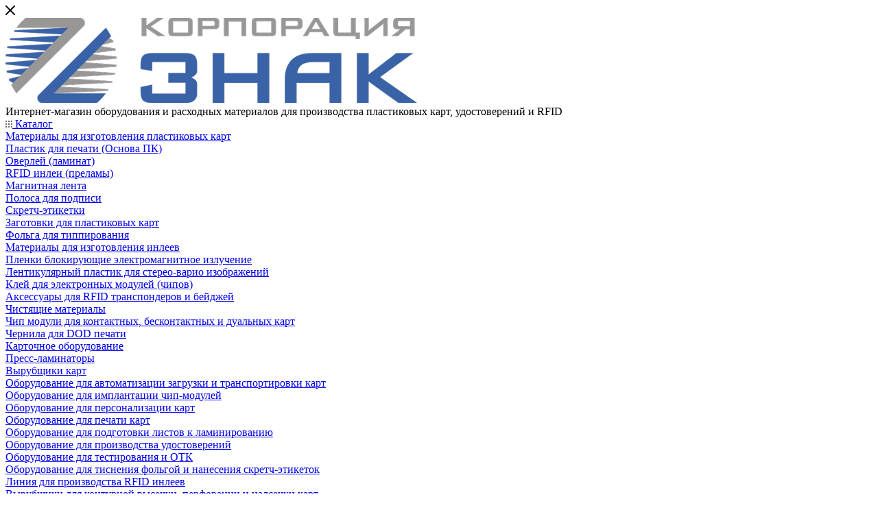

--- FILE ---
content_type: text/html; charset=UTF-8
request_url: https://czcard.ru/blog/articles/shelkografiya-na-plastikovykh-kartakh/
body_size: 40939
content:
<!DOCTYPE html>
<html xmlns="http://www.w3.org/1999/xhtml" xml:lang="ru" lang="ru"  >
<head itemscope itemtype="http://schema.org/WPHeader">
	<title itemprop="headline">Шелкография на пластиковых картах - CZCARD.RU - Оборудование и расходные материалы для производства пластиковых карт, удостоверений и RFID</title>
		<meta name="viewport" content="initial-scale=1.0, width=device-width, maximum-scale=5">
	<meta name="HandheldFriendly" content="true" />
    	<meta name="yes" content="yes" />
	<meta name="apple-mobile-web-app-status-bar-style" content="black" />
	<meta name="SKYPE_TOOLBAR" content="SKYPE_TOOLBAR_PARSER_COMPATIBLE" />
	<meta http-equiv="Content-Type" content="text/html; charset=UTF-8">
<meta name="description" content="Мы станем для Вас надежным партнером и поставщиком качественного оборудования и расходных материалов для производства пластиковых карт и систем автоматической идентификации.">
<link href="/bitrix/js/intranet/intranet-common.min.css?169834139761199"  rel="stylesheet" >
<link href="/bitrix/css/aspro.max/notice.min.css?16983425042876"  rel="stylesheet" >
<link href="/bitrix/cache/css/CZ/aspro_max/page_7f042495245d1e786d97a232b394e282/page_7f042495245d1e786d97a232b394e282_v1.css?1757011970109213"  rel="stylesheet" >
<link href="/bitrix/cache/css/CZ/aspro_max/template_14ad840aac3cae511c134cd8e20b6d0a/template_14ad840aac3cae511c134cd8e20b6d0a_v1.css?17661568861114471"  data-template-style="true" rel="stylesheet" >
<script>if(!window.BX)window.BX={};if(!window.BX.message)window.BX.message=function(mess){if(typeof mess==='object'){for(let i in mess) {BX.message[i]=mess[i];} return true;}};</script>
<script>(window.BX||top.BX).message({"JS_CORE_LOADING":"Загрузка...","JS_CORE_NO_DATA":"- Нет данных -","JS_CORE_WINDOW_CLOSE":"Закрыть","JS_CORE_WINDOW_EXPAND":"Развернуть","JS_CORE_WINDOW_NARROW":"Свернуть в окно","JS_CORE_WINDOW_SAVE":"Сохранить","JS_CORE_WINDOW_CANCEL":"Отменить","JS_CORE_WINDOW_CONTINUE":"Продолжить","JS_CORE_H":"ч","JS_CORE_M":"м","JS_CORE_S":"с","JSADM_AI_HIDE_EXTRA":"Скрыть лишние","JSADM_AI_ALL_NOTIF":"Показать все","JSADM_AUTH_REQ":"Требуется авторизация!","JS_CORE_WINDOW_AUTH":"Войти","JS_CORE_IMAGE_FULL":"Полный размер"});</script>
<script src="/bitrix/js/main/core/core.js?1754574770511455"></script>
<script>BX.Runtime.registerExtension({"name":"main.core","namespace":"BX","loaded":true});</script>
<script>BX.setJSList(["\/bitrix\/js\/main\/core\/core_ajax.js","\/bitrix\/js\/main\/core\/core_promise.js","\/bitrix\/js\/main\/polyfill\/promise\/js\/promise.js","\/bitrix\/js\/main\/loadext\/loadext.js","\/bitrix\/js\/main\/loadext\/extension.js","\/bitrix\/js\/main\/polyfill\/promise\/js\/promise.js","\/bitrix\/js\/main\/polyfill\/find\/js\/find.js","\/bitrix\/js\/main\/polyfill\/includes\/js\/includes.js","\/bitrix\/js\/main\/polyfill\/matches\/js\/matches.js","\/bitrix\/js\/ui\/polyfill\/closest\/js\/closest.js","\/bitrix\/js\/main\/polyfill\/fill\/main.polyfill.fill.js","\/bitrix\/js\/main\/polyfill\/find\/js\/find.js","\/bitrix\/js\/main\/polyfill\/matches\/js\/matches.js","\/bitrix\/js\/main\/polyfill\/core\/dist\/polyfill.bundle.js","\/bitrix\/js\/main\/core\/core.js","\/bitrix\/js\/main\/polyfill\/intersectionobserver\/js\/intersectionobserver.js","\/bitrix\/js\/main\/lazyload\/dist\/lazyload.bundle.js","\/bitrix\/js\/main\/polyfill\/core\/dist\/polyfill.bundle.js","\/bitrix\/js\/main\/parambag\/dist\/parambag.bundle.js"]);
</script>
<script>BX.Runtime.registerExtension({"name":"pull.protobuf","namespace":"BX","loaded":true});</script>
<script>BX.Runtime.registerExtension({"name":"rest.client","namespace":"window","loaded":true});</script>
<script>(window.BX||top.BX).message({"pull_server_enabled":"Y","pull_config_timestamp":1724078098,"shared_worker_allowed":"Y","pull_guest_mode":"N","pull_guest_user_id":0,"pull_worker_mtime":1745937054});(window.BX||top.BX).message({"PULL_OLD_REVISION":"Для продолжения корректной работы с сайтом необходимо перезагрузить страницу."});</script>
<script>BX.Runtime.registerExtension({"name":"pull.client","namespace":"BX","loaded":true});</script>
<script>BX.Runtime.registerExtension({"name":"pull","namespace":"window","loaded":true});</script>
<script>BX.Runtime.registerExtension({"name":"aspro_logo","namespace":"window","loaded":true});</script>
<script>(window.BX||top.BX).message({"NOTICE_ADDED2CART":"В корзине","NOTICE_CLOSE":"Закрыть","NOTICE_MORE":"и ещё #COUNT# #PRODUCTS#","NOTICE_PRODUCT0":"товаров","NOTICE_PRODUCT1":"товар","NOTICE_PRODUCT2":"товара","NOTICE_ADDED2DELAY":"В отложенных","NOTICE_ADDED2COMPARE":"В сравнении","NOTICE_ERROR":"Ошибка","NOTICE_REQUEST_ERROR":"Ошибка запроса","NOTICE_AUTHORIZED":"Вы успешно авторизовались","NOTICE_ADDED2FAVORITE":"В избранном","NOTICE_ADDED2SUBSCRIBE":"Вы подписались","NOTICE_REMOVED_FROM_COMPARE":"Удалено из сравнения","NOTICE_REMOVED_FROM_FAVORITE":"Удалено из избранного","NOTICE_REMOVED_FROM_SUBSCRIBE":"Удалено из подписки"});</script>
<script>BX.Runtime.registerExtension({"name":"aspro_notice","namespace":"window","loaded":true});</script>
<script>BX.Runtime.registerExtension({"name":"aspro_line_block","namespace":"window","loaded":true});</script>
<script>BX.Runtime.registerExtension({"name":"aspro_set_cookie_on_domains","namespace":"window","loaded":true});</script>
<script>(window.BX||top.BX).message({"CT_BST_SEARCH_BUTTON2":"Найти","SEARCH_IN_SITE_FULL":"По всему сайту","SEARCH_IN_SITE":"Везде","SEARCH_IN_CATALOG_FULL":"По каталогу","SEARCH_IN_CATALOG":"Каталог"});</script>
<script>BX.Runtime.registerExtension({"name":"aspro_searchtitle","namespace":"window","loaded":true});</script>
<script>BX.Runtime.registerExtension({"name":"aspro_mega_menu","namespace":"window","loaded":true});</script>
<script>BX.Runtime.registerExtension({"name":"aspro_fancybox","namespace":"window","loaded":true});</script>
<script>BX.Runtime.registerExtension({"name":"aspro_countdown","namespace":"window","loaded":true});</script>
<script>BX.Runtime.registerExtension({"name":"aspro_animation_ext","namespace":"window","loaded":true});</script>
<script type="extension/settings" data-extension="currency.currency-core">{"region":"ru"}</script>
<script>BX.Runtime.registerExtension({"name":"currency.currency-core","namespace":"BX.Currency","loaded":true});</script>
<script>BX.Runtime.registerExtension({"name":"currency","namespace":"window","loaded":true});</script>
<script>(window.BX||top.BX).message({"LANGUAGE_ID":"ru","FORMAT_DATE":"DD.MM.YYYY","FORMAT_DATETIME":"DD.MM.YYYY HH:MI:SS","COOKIE_PREFIX":"BITRIX_SM","SERVER_TZ_OFFSET":"10800","UTF_MODE":"Y","SITE_ID":"CZ","SITE_DIR":"\/","USER_ID":"","SERVER_TIME":1768667442,"USER_TZ_OFFSET":0,"USER_TZ_AUTO":"Y","bitrix_sessid":"68bfd6545c07b101cf853e24814b6119"});</script>

<script src="/bitrix/js/pull/protobuf/protobuf.min.js?169834139576433"></script>
<script src="/bitrix/js/pull/protobuf/model.min.js?169834139514190"></script>
<script src="/bitrix/js/rest/client/rest.client.min.js?16983413979240"></script>
<script src="/bitrix/js/pull/client/pull.client.min.js?174837702649849"></script>
<script src="/bitrix/js/main/ajax.min.js?169834139522194"></script>
<script src="/bitrix/js/aspro.max/notice.min.js?169834266316819"></script>
<script src="/bitrix/js/currency/currency-core/dist/currency-core.bundle.min.js?17176175934569"></script>
<script src="/bitrix/js/currency/core_currency.min.js?1717617593835"></script>
<script>BX.setJSList(["\/local\/templates\/aspro_max\/components\/bitrix\/news\/blog\/script.js","\/local\/templates\/aspro_max\/components\/bitrix\/news.detail\/news\/script.js","\/local\/templates\/aspro_max\/js\/jquery.fancybox.min.js","\/local\/templates\/aspro_max\/js\/countdown.js","\/local\/templates\/aspro_max\/js\/lite.bootstrap.js","\/local\/templates\/aspro_max\/js\/jquery.actual.min.js","\/local\/templates\/aspro_max\/vendor\/js\/ripple.js","\/local\/templates\/aspro_max\/js\/browser.js","\/local\/templates\/aspro_max\/js\/jquery.uniform.min.js","\/local\/templates\/aspro_max\/vendor\/js\/sticky-sidebar.js","\/local\/templates\/aspro_max\/js\/jquery.validate.min.js","\/local\/templates\/aspro_max\/js\/jquery.alphanumeric.js","\/local\/templates\/aspro_max\/js\/jquery.cookie.js","\/local\/templates\/aspro_max\/js\/mobile.js","\/local\/templates\/aspro_max\/js\/main.js","\/local\/templates\/aspro_max\/js\/blocks\/blocks.js","\/local\/templates\/aspro_max\/js\/logo.min.js","\/local\/templates\/aspro_max\/js\/autoload\/item-action.js","\/local\/templates\/aspro_max\/js\/autoload\/select_offer_load.js","\/local\/templates\/aspro_max\/components\/bitrix\/menu\/menu_in_burger\/script.js","\/local\/components\/bitrix\/search.title\/script.js","\/local\/templates\/aspro_max\/components\/bitrix\/search.title\/corp\/script.js","\/local\/templates\/aspro_max\/js\/searchtitle.js","\/local\/templates\/aspro_max\/components\/bitrix\/menu\/left_catalog\/script.js","\/local\/templates\/aspro_max\/js\/mega_menu.js","\/local\/templates\/aspro_max\/components\/bitrix\/menu\/top\/script.js","\/bitrix\/templates\/aspro_max\/components\/aspro\/marketing.popup.max\/.default\/script.js","\/local\/templates\/aspro_max\/components\/bitrix\/search.title\/fixed\/script.js","\/local\/templates\/aspro_max\/components\/aspro\/regionality.list.max\/select\/script.js","\/local\/templates\/aspro_max\/js\/setCookieOnDomains.js"]);</script>
<script>BX.setCSSList(["\/local\/templates\/aspro_max\/components\/bitrix\/news\/blog\/style.css","\/local\/templates\/aspro_max\/css\/animation\/animate.min.css","\/local\/templates\/aspro_max\/css\/animation\/animation_ext.css","\/local\/templates\/aspro_max\/components\/bitrix\/news.detail\/news\/style.css","\/local\/templates\/aspro_max\/css\/jquery.fancybox.min.css","\/local\/templates\/aspro_max\/css\/fonts\/montserrat\/css\/montserrat.min.css","\/local\/templates\/aspro_max\/css\/blocks\/dark-light-theme.css","\/local\/templates\/aspro_max\/css\/colored.css","\/local\/templates\/aspro_max\/css\/lite.bootstrap.css","\/local\/templates\/aspro_max\/css\/styles.css","\/local\/templates\/aspro_max\/css\/blocks\/blocks.css","\/local\/templates\/aspro_max\/css\/blocks\/common.blocks\/counter-state\/counter-state.css","\/local\/templates\/aspro_max\/css\/menu.css","\/local\/templates\/aspro_max\/css\/catalog.css","\/local\/templates\/aspro_max\/vendor\/css\/ripple.css","\/local\/templates\/aspro_max\/css\/stores.css","\/local\/templates\/aspro_max\/css\/yandex_map.css","\/local\/templates\/aspro_max\/css\/header_fixed.css","\/local\/templates\/aspro_max\/ajax\/ajax.css","\/local\/templates\/aspro_max\/css\/blocks\/line-block.min.css","\/local\/templates\/aspro_max\/css\/searchtitle.css","\/local\/templates\/aspro_max\/components\/bitrix\/menu\/left_catalog\/style.css","\/local\/templates\/aspro_max\/css\/mega_menu.css","\/local\/templates\/aspro_max\/components\/bitrix\/menu\/top\/style.css","\/local\/templates\/aspro_max\/components\/bitrix\/breadcrumb\/main\/style.css","\/local\/templates\/aspro_max\/css\/left_block_main_page.css","\/local\/templates\/aspro_max\/components\/bitrix\/menu\/left_menu\/style.css","\/local\/templates\/aspro_max\/css\/footer.css","\/bitrix\/templates\/aspro_max\/components\/aspro\/marketing.popup.max\/.default\/style.css","\/local\/templates\/aspro_max\/css\/header28.css","\/local\/templates\/aspro_max\/styles.css","\/local\/templates\/aspro_max\/template_styles.css","\/local\/templates\/aspro_max\/css\/header.css","\/local\/templates\/aspro_max\/css\/media.css","\/local\/templates\/aspro_max\/css\/h1-bold.css","\/local\/templates\/aspro_max\/themes\/custom_cz\/theme.css","\/local\/templates\/aspro_max\/css\/widths\/width-3.css","\/local\/templates\/aspro_max\/css\/fonts\/font-10.css","\/local\/templates\/aspro_max\/css\/custom.css"]);</script>
<script>
					if (Intl && Intl.DateTimeFormat)
					{
						const timezone = Intl.DateTimeFormat().resolvedOptions().timeZone;
						document.cookie = "BITRIX_SM_TZ=" + timezone + "; path=/; expires=Fri, 01 Jan 2027 00:00:00 +0300";
					}
				</script>
<script>
					(function () {
						"use strict";
						var counter = function ()
						{
							var cookie = (function (name) {
								var parts = ("; " + document.cookie).split("; " + name + "=");
								if (parts.length == 2) {
									try {return JSON.parse(decodeURIComponent(parts.pop().split(";").shift()));}
									catch (e) {}
								}
							})("BITRIX_CONVERSION_CONTEXT_CZ");
							if (cookie && cookie.EXPIRE >= BX.message("SERVER_TIME"))
								return;
							var request = new XMLHttpRequest();
							request.open("POST", "/bitrix/tools/conversion/ajax_counter.php", true);
							request.setRequestHeader("Content-type", "application/x-www-form-urlencoded");
							request.send(
								"SITE_ID="+encodeURIComponent("CZ")+
								"&sessid="+encodeURIComponent(BX.bitrix_sessid())+
								"&HTTP_REFERER="+encodeURIComponent(document.referrer)
							);
						};
						if (window.frameRequestStart === true)
							BX.addCustomEvent("onFrameDataReceived", counter);
						else
							BX.ready(counter);
					})();
				</script>
<script>BX.message({'PHONE':'Телефон','FAST_VIEW':'Быстрый просмотр','TABLES_SIZE_TITLE':'Подбор размера','SOCIAL':'Социальные сети','DESCRIPTION':'Описание магазина','ITEMS':'Товары','LOGO':'Логотип','REGISTER_INCLUDE_AREA':'Текст о регистрации','AUTH_INCLUDE_AREA':'Текст об авторизации','FRONT_IMG':'Изображение компании','EMPTY_CART':'пуста','CATALOG_VIEW_MORE':'... Показать все','CATALOG_VIEW_LESS':'... Свернуть','JS_REQUIRED':'Заполните это поле','JS_FORMAT':'Неверный формат','JS_FILE_EXT':'Недопустимое расширение файла','JS_PASSWORD_COPY':'Пароли не совпадают','JS_PASSWORD_LENGTH':'Минимум 6 символов','JS_ERROR':'Неверно заполнено поле','JS_FILE_SIZE':'Максимальный размер 5мб','JS_FILE_BUTTON_NAME':'Выберите файл','JS_FILE_DEFAULT':'Прикрепите файл','JS_DATE':'Некорректная дата','JS_DATETIME':'Некорректная дата/время','JS_REQUIRED_LICENSES':'Согласитесь с условиями','JS_REQUIRED_OFFER':'Согласитесь с условиями','LICENSE_PROP':'Согласие на обработку персональных данных','LOGIN_LEN':'Введите минимум {0} символа','FANCY_CLOSE':'Закрыть','FANCY_NEXT':'Следующий','FANCY_PREV':'Предыдущий','TOP_AUTH_REGISTER':'Регистрация','CALLBACK':'Заказать звонок','ASK':'Задать вопрос','REVIEW':'Оставить отзыв','S_CALLBACK':'Заказать звонок','UNTIL_AKC':'До конца акции','TITLE_QUANTITY_BLOCK':'Остаток','TITLE_QUANTITY':'шт','TOTAL_SUMM_ITEM':'Общая стоимость ','SUBSCRIBE_SUCCESS':'Вы успешно подписались','RECAPTCHA_TEXT':'Подтвердите, что вы не робот','JS_RECAPTCHA_ERROR':'Пройдите проверку','COUNTDOWN_SEC':'сек','COUNTDOWN_MIN':'мин','COUNTDOWN_HOUR':'час','COUNTDOWN_DAY0':'дн','COUNTDOWN_DAY1':'дн','COUNTDOWN_DAY2':'дн','COUNTDOWN_WEAK0':'Недель','COUNTDOWN_WEAK1':'Неделя','COUNTDOWN_WEAK2':'Недели','COUNTDOWN_MONTH0':'Месяцев','COUNTDOWN_MONTH1':'Месяц','COUNTDOWN_MONTH2':'Месяца','COUNTDOWN_YEAR0':'Лет','COUNTDOWN_YEAR1':'Год','COUNTDOWN_YEAR2':'Года','COUNTDOWN_COMPACT_SEC':'с','COUNTDOWN_COMPACT_MIN':'м','COUNTDOWN_COMPACT_HOUR':'ч','COUNTDOWN_COMPACT_DAY':'д','COUNTDOWN_COMPACT_WEAK':'н','COUNTDOWN_COMPACT_MONTH':'м','COUNTDOWN_COMPACT_YEAR0':'л','COUNTDOWN_COMPACT_YEAR1':'г','CATALOG_PARTIAL_BASKET_PROPERTIES_ERROR':'Заполнены не все свойства у добавляемого товара','CATALOG_EMPTY_BASKET_PROPERTIES_ERROR':'Выберите свойства товара, добавляемые в корзину в параметрах компонента','CATALOG_ELEMENT_NOT_FOUND':'Элемент не найден','ERROR_ADD2BASKET':'Ошибка добавления товара в корзину','CATALOG_SUCCESSFUL_ADD_TO_BASKET':'Успешное добавление товара в корзину','ERROR_BASKET_TITLE':'Ошибка корзины','ERROR_BASKET_PROP_TITLE':'Выберите свойства, добавляемые в корзину','ERROR_BASKET_BUTTON':'Выбрать','BASKET_TOP':'Корзина в шапке','ERROR_ADD_DELAY_ITEM':'Ошибка отложенной корзины','VIEWED_TITLE':'Ранее вы смотрели','VIEWED_BEFORE':'Ранее вы смотрели','BEST_TITLE':'Лучшие предложения','CT_BST_SEARCH_BUTTON':'Поиск','CT_BST_SEARCH2_BUTTON':'Найти','BASKET_PRINT_BUTTON':'Распечатать','BASKET_CLEAR_ALL_BUTTON':'Очистить','BASKET_QUICK_ORDER_BUTTON':'Быстрый заказ','BASKET_CONTINUE_BUTTON':'Продолжить покупки','BASKET_ORDER_BUTTON':'Оформить заказ','SHARE_BUTTON':'Поделиться','BASKET_CHANGE_TITLE':'Ваш заказ','BASKET_CHANGE_LINK':'Изменить','MORE_INFO_SKU':'Купить','FROM':'от','BEFORE':'до','TITLE_BLOCK_VIEWED_NAME':'Ранее вы смотрели','T_BASKET':'Корзина','FILTER_EXPAND_VALUES':'Показать все','FILTER_HIDE_VALUES':'Свернуть','FULL_ORDER':'Полный заказ','CUSTOM_COLOR_CHOOSE':'Выбрать','CUSTOM_COLOR_CANCEL':'Отмена','S_MOBILE_MENU':'Меню','MAX_T_MENU_BACK':'Назад','MAX_T_MENU_CALLBACK':'Обратная связь','MAX_T_MENU_CONTACTS_TITLE':'Будьте на связи','SEARCH_TITLE':'Поиск','SOCIAL_TITLE':'Оставайтесь на связи','HEADER_SCHEDULE':'Время работы','SEO_TEXT':'SEO описание','COMPANY_IMG':'Картинка компании','COMPANY_TEXT':'Описание компании','CONFIG_SAVE_SUCCESS':'Настройки сохранены','CONFIG_SAVE_FAIL':'Ошибка сохранения настроек','ITEM_ECONOMY':'Экономия','ITEM_ARTICLE':'Артикул: ','JS_FORMAT_ORDER':'имеет неверный формат','JS_BASKET_COUNT_TITLE':'В корзине товаров на SUMM','POPUP_VIDEO':'Видео','POPUP_GIFT_TEXT':'Нашли что-то особенное? Намекните другу о подарке!','ORDER_FIO_LABEL':'Ф.И.О.','ORDER_PHONE_LABEL':'Телефон','ORDER_REGISTER_BUTTON':'Регистрация','PRICES_TYPE':'Варианты цен','FILTER_HELPER_VALUES':' знач.','SHOW_MORE_SCU_MAIN':'Еще #COUNT#','SHOW_MORE_SCU_1':'предложение','SHOW_MORE_SCU_2':'предложения','SHOW_MORE_SCU_3':'предложений','PARENT_ITEM_NOT_FOUND':'Не найден основной товар для услуги в корзине. Обновите страницу и попробуйте снова.','INVALID_NUMBER':'Неверный номер','INVALID_COUNTRY_CODE':'Неверный код страны','TOO_SHORT':'Номер слишком короткий','TOO_LONG':'Номер слишком длинный','FORM_REQUIRED_FIELDS':'обязательные поля'})</script>
<link href="/local/templates/aspro_max/css/critical.min.css?169834259824" data-skip-moving="true" rel="stylesheet">
<meta name="theme-color" content="#3962a7">
<style>:root{--theme-base-color: #3962a7;--theme-base-opacity-color: #3962a71a;--theme-base-color-hue:218;--theme-base-color-saturation:49%;--theme-base-color-lightness:44%;}</style>
<style>html {--theme-page-width: 1348px;--theme-page-width-padding: 30px}</style>
<script src="/local/templates/aspro_max/js/observer.js" async defer></script>
<script data-skip-moving="true">window.lazySizesConfig = window.lazySizesConfig || {};lazySizesConfig.loadMode = 1;lazySizesConfig.expand = 200;lazySizesConfig.expFactor = 1;lazySizesConfig.hFac = 0.1;window.lazySizesConfig.loadHidden = false;window.lazySizesConfig.lazyClass = "lazy";</script>
<script src="/local/templates/aspro_max/js/ls.unveilhooks.min.js" data-skip-moving="true" defer></script>
<script src="/local/templates/aspro_max/js/lazysizes.min.js" data-skip-moving="true" defer></script>
<link href="/local/templates/aspro_max/css/print.min.css?169834261921755" data-template-style="true" rel="stylesheet" media="print">
					<script data-skip-moving="true" src="/bitrix/js/main/jquery/jquery-3.6.0.min.js"></script>
					<script data-skip-moving="true" src="/local/templates/aspro_max/js/speed.min.js?=1727456362"></script>
<link rel="shortcut icon" href="/favicon.ico" type="image/x-icon" />
<link rel="apple-touch-icon" sizes="180x180" href="/upload/CMax/de3/z3g13zcuxymlpu1xajt2int55e8rbsf3/web_fav.png" />
<link rel="alternate" type="application/rss+xml" title="rss" href="/blog/rss/" />
<meta property="og:description" content="Мы станем для Вас надежным партнером и поставщиком качественного оборудования и расходных материалов для производства пластиковых карт и систем автоматической идентификации." />
<meta property="og:image" content="https://czcard.ru:443/upload/iblock/ea0/gkj3k09zw3amy7sn1waiiahge5s6xpfe/b240ae7a0fa305d56931409f2380e236.jpg" />
<link rel="image_src" href="https://czcard.ru:443/upload/iblock/ea0/gkj3k09zw3amy7sn1waiiahge5s6xpfe/b240ae7a0fa305d56931409f2380e236.jpg"  />
<meta property="og:title" content="Шелкография на пластиковых картах - CZCARD.RU - Оборудование и расходные материалы для производства пластиковых карт, удостоверений и RFID" />
<meta property="og:type" content="website" />
<meta property="og:url" content="https://czcard.ru:443/blog/articles/shelkografiya-na-plastikovykh-kartakh/" />
<script src="/local/templates/aspro_max/js/fetch/bottom_panel.min.js?1727456362557" defer=""></script>

<script  src="/bitrix/cache/js/CZ/aspro_max/template_b97a084e18b2469a0e6dace33761be81/template_b97a084e18b2469a0e6dace33761be81_v1.js?1757009366348032"></script>
<script  src="/bitrix/cache/js/CZ/aspro_max/page_9ce52d6e775ebc1d22ff34a8d0c8f487/page_9ce52d6e775ebc1d22ff34a8d0c8f487_v1.js?175701197071297"></script>
<script  src="/bitrix/cache/js/CZ/aspro_max/default_f721cf034429eb1a8abaf07cbfebe29f/default_f721cf034429eb1a8abaf07cbfebe29f_v1.js?17570093652572"></script>
		<style>html {--theme-items-gap:32px;--fixed-header:80px;}</style>	    <!-- jQuery Modal -->
    <script src="/local/templates/aspro_max/js/jquery.magnific-popup.js"></script>
    <link rel="stylesheet" href="/local/templates/aspro_max/css/magnific-popup.css" />
	<meta name="yandex-verification" content="7b233aebca53df98">     <link rel="stylesheet" href="/local/templates/aspro_max/css/fonts/fontawesome/css/font-awesome.css" />
</head>
<body class=" site_CZ  sticky_menu fill_bg_n catalog-delayed-btn-N theme-light" id="main" data-site="/">
		
	<div id="panel"></div>
	
				<!--'start_frame_cache_basketitems-component-block'-->												<div id="ajax_basket"></div>
					<!--'end_frame_cache_basketitems-component-block'-->								<div class="cd-modal-bg"></div>
		<script data-skip-moving="true">var solutionName = 'arMaxOptions';</script>
		<script src="/local/templates/aspro_max/js/setTheme.php?site_id=CZ&site_dir=/" data-skip-moving="true"></script>
		<script>window.onload=function(){window.basketJSParams = window.basketJSParams || [];}
		BX.message({'MIN_ORDER_PRICE_TEXT':'<b>Минимальная оптовая сумма заказа #PRICE#<\/b><br/>Пожалуйста, добавьте еще товаров в корзину, либо измените на режим \"Розница\"\n\n','LICENSES_TEXT':'Я согласен на <a href=\"/include/licenses_detail.php\" target=\"_blank\">обработку персональных данных<\/a>','OFFER_TEXT':'Согласен с <a href=\"https://czcard.ru/files/docs/oferta.htm\" target=\"_blank\">публичной офертой<\/a>'});
		arAsproOptions.PAGES.FRONT_PAGE = window[solutionName].PAGES.FRONT_PAGE = "";arAsproOptions.PAGES.BASKET_PAGE = window[solutionName].PAGES.BASKET_PAGE = "";arAsproOptions.PAGES.ORDER_PAGE = window[solutionName].PAGES.ORDER_PAGE = "";arAsproOptions.PAGES.PERSONAL_PAGE = window[solutionName].PAGES.PERSONAL_PAGE = "";arAsproOptions.PAGES.CATALOG_PAGE = window[solutionName].PAGES.CATALOG_PAGE = "";</script>
		<div class="wrapper1  header_bgcolored long_header2 wides_menu smalls big_header sticky_menu with_left_block  basket_normal basket_fill_COLOR side_RIGHT block_side_WIDE catalog_icons_Y banner_auto with_fast_view mheader-v1 header-v28 header-font-lower_N regions_N title_position_CENTERED footer-v5 front-vcustom mfixed_Y mfixed_view_scroll_top title-v3 lazy_Y with_phones compact-catalog normal-catalog-img landing-normal big-banners-mobile-normal bottom-icons-panel-N compact-breadcrumbs-N catalog-delayed-btn-N  ">

<div class="mega_fixed_menu scrollblock">
	<div class="maxwidth-theme">
		<svg class="svg svg-close" width="14" height="14" viewBox="0 0 14 14">
		  <path data-name="Rounded Rectangle 568 copy 16" d="M1009.4,953l5.32,5.315a0.987,0.987,0,0,1,0,1.4,1,1,0,0,1-1.41,0L1008,954.4l-5.32,5.315a0.991,0.991,0,0,1-1.4-1.4L1006.6,953l-5.32-5.315a0.991,0.991,0,0,1,1.4-1.4l5.32,5.315,5.31-5.315a1,1,0,0,1,1.41,0,0.987,0.987,0,0,1,0,1.4Z" transform="translate(-1001 -946)"></path>
		</svg>
		<i class="svg svg-close mask arrow"></i>
		<div class="row">
			<div class="col-md-9">
				<div class="left_menu_block">
					<div class="logo_block flexbox flexbox--row align-items-normal">
						<div class="logo">
							<a href="/"><img src="/upload/CMax/722/t7ndon8efzba3ckmr5qrz3gc5y3d3sdt/Logo_ZnakCorp_2.png" alt="CZCARD.RU - Оборудование и расходные материалы для производства пластиковых карт, удостоверений и RFID" title="CZCARD.RU - Оборудование и расходные материалы для производства пластиковых карт, удостоверений и RFID" data-src="" /></a>						</div>
						<div class="top-description addr">
							Интернет-магазин оборудования и расходных материалов для производства пластиковых карт, удостоверений и RFID						</div>
					</div>
					<div class="search_block">
						<div class="search_wrap">
							<div class="search-block">
															</div>
						</div>
					</div>
										<!-- noindex -->

	<div class="burger_menu_wrapper">
		
			<div class="top_link_wrapper">
				<div class="menu-item dropdown catalog wide_menu   ">
					<div class="wrap">
						<a class="dropdown-toggle" href="/catalog/">
							<div class="link-title color-theme-hover">
																	<i class="svg inline  svg-inline-icon_catalog" aria-hidden="true" ><svg xmlns="http://www.w3.org/2000/svg" width="10" height="10" viewBox="0 0 10 10"><path  data-name="Rounded Rectangle 969 copy 7" class="cls-1" d="M644,76a1,1,0,1,1-1,1A1,1,0,0,1,644,76Zm4,0a1,1,0,1,1-1,1A1,1,0,0,1,648,76Zm4,0a1,1,0,1,1-1,1A1,1,0,0,1,652,76Zm-8,4a1,1,0,1,1-1,1A1,1,0,0,1,644,80Zm4,0a1,1,0,1,1-1,1A1,1,0,0,1,648,80Zm4,0a1,1,0,1,1-1,1A1,1,0,0,1,652,80Zm-8,4a1,1,0,1,1-1,1A1,1,0,0,1,644,84Zm4,0a1,1,0,1,1-1,1A1,1,0,0,1,648,84Zm4,0a1,1,0,1,1-1,1A1,1,0,0,1,652,84Z" transform="translate(-643 -76)"/></svg></i>																Каталог							</div>
						</a>
													<span class="tail"></span>
							<div class="burger-dropdown-menu row">
								<div class="menu-wrapper" >
									
																														<div class="col-md-4 dropdown-submenu  has_img">
																						<a href="/catalog/materialy/" class="color-theme-hover" title="Материалы для изготовления пластиковых карт">
												<span class="name option-font-bold">Материалы для изготовления пластиковых карт</span>
											</a>
																								<div class="burger-dropdown-menu toggle_menu">
																																									<div class="menu-item   ">
															<a href="/catalog/plastik-dlya-pechati-osnova/" title="Пластик для печати (Основа ПК)">
																<span class="name color-theme-hover">Пластик для печати (Основа ПК)</span>
															</a>
																													</div>
																																									<div class="menu-item   ">
															<a href="/catalog/overley/" title="Оверлей (ламинат)">
																<span class="name color-theme-hover">Оверлей (ламинат)</span>
															</a>
																													</div>
																																									<div class="menu-item   ">
															<a href="/catalog/chipy-v-inleyakh-i-brelokakh/" title="RFID инлеи (преламы)">
																<span class="name color-theme-hover">RFID инлеи (преламы)</span>
															</a>
																													</div>
																																									<div class="menu-item   ">
															<a href="/catalog/magnitnaya-polosa/" title="Магнитная лента">
																<span class="name color-theme-hover">Магнитная лента</span>
															</a>
																													</div>
																																									<div class="menu-item   ">
															<a href="/catalog/polosa-dlya-podpisi/" title="Полоса для подписи">
																<span class="name color-theme-hover">Полоса для подписи</span>
															</a>
																													</div>
																																									<div class="menu-item   ">
															<a href="/catalog/skretch-etiketki/" title="Скретч-этикетки">
																<span class="name color-theme-hover">Скретч-этикетки</span>
															</a>
																													</div>
																																									<div class="menu-item   ">
															<a href="/catalog/zagotovki-dlya-plastikovykh-kart/" title="Заготовки для пластиковых карт">
																<span class="name color-theme-hover">Заготовки для пластиковых карт</span>
															</a>
																													</div>
																																									<div class="menu-item   ">
															<a href="/catalog/folga-dlya-tippirovaniya/" title="Фольга для типпирования">
																<span class="name color-theme-hover">Фольга для типпирования</span>
															</a>
																													</div>
																																									<div class="menu-item   ">
															<a href="/catalog/materialy-dlya-inleev/" title="Материалы для изготовления инлеев">
																<span class="name color-theme-hover">Материалы для изготовления инлеев</span>
															</a>
																													</div>
																																									<div class="menu-item   ">
															<a href="/catalog/blokiruyshie-plenki/" title="Пленки блокирующие электромагнитное излучение">
																<span class="name color-theme-hover">Пленки блокирующие электромагнитное излучение</span>
															</a>
																													</div>
																																									<div class="menu-item   ">
															<a href="/catalog/stereo-vario/" title="Лентикулярный пластик для стерео-варио изображений">
																<span class="name color-theme-hover">Лентикулярный пластик для стерео-варио изображений</span>
															</a>
																													</div>
																																									<div class="menu-item   ">
															<a href="/catalog/kley-dla-elektrjnnyh-moduley-%28chipov%29/" title="Клей для электронных модулей (чипов)">
																<span class="name color-theme-hover">Клей для электронных модулей (чипов)</span>
															</a>
																													</div>
																																									<div class="menu-item   ">
															<a href="/catalog/aksessuary_dlya_rfid_transponderov_i_beydzhey/" title="Аксессуары для RFID транспондеров и бейджей">
																<span class="name color-theme-hover">Аксессуары для RFID транспондеров и бейджей</span>
															</a>
																													</div>
																																									<div class="menu-item   ">
															<a href="/catalog/chistyashie-materialy/" title="Чистящие материалы">
																<span class="name color-theme-hover">Чистящие материалы</span>
															</a>
																													</div>
																																									<div class="menu-item   ">
															<a href="/catalog/chip-moduli-dlya-dualnykh-platezhnykh-i-gsm-sim-kart/" title="Чип модули для контактных, бесконтактных и дуальных  карт">
																<span class="name color-theme-hover">Чип модули для контактных, бесконтактных и дуальных  карт</span>
															</a>
																													</div>
																																									<div class="menu-item collapsed  ">
															<a href="/catalog/chernila-dlya-dod-pechati/" title="Чернила для DOD печати">
																<span class="name color-theme-hover">Чернила для DOD печати</span>
															</a>
																													</div>
																									</div>
																					</div>
									
																														<div class="col-md-4 dropdown-submenu  has_img">
																						<a href="/catalog/oborudovanie/" class="color-theme-hover" title="Карточное оборудование">
												<span class="name option-font-bold">Карточное оборудование</span>
											</a>
																								<div class="burger-dropdown-menu toggle_menu">
																																									<div class="menu-item   ">
															<a href="/catalog/press-laminatory/" title="Пресс-ламинаторы">
																<span class="name color-theme-hover">Пресс-ламинаторы</span>
															</a>
																													</div>
																																									<div class="menu-item   ">
															<a href="/catalog/vyrubshchiki/" title="Вырубщики карт">
																<span class="name color-theme-hover">Вырубщики карт</span>
															</a>
																													</div>
																																									<div class="menu-item   ">
															<a href="/catalog/avtomatizatsiya/" title="Оборудование для автоматизации загрузки и транспортировки карт">
																<span class="name color-theme-hover">Оборудование для автоматизации загрузки и транспортировки карт</span>
															</a>
																													</div>
																																									<div class="menu-item   ">
															<a href="/catalog/implontaciya/" title="Оборудование для имплантации чип-модулей">
																<span class="name color-theme-hover">Оборудование для имплантации чип-модулей</span>
															</a>
																													</div>
																																									<div class="menu-item   ">
															<a href="/catalog/oborudovanie-dlya-personalizatsii/" title="Оборудование для персонализации карт">
																<span class="name color-theme-hover">Оборудование для персонализации карт</span>
															</a>
																													</div>
																																									<div class="menu-item   ">
															<a href="/catalog/oborudovanie_dlya_pechati_kart/" title="Оборудование для печати карт">
																<span class="name color-theme-hover">Оборудование для печати карт</span>
															</a>
																													</div>
																																									<div class="menu-item   ">
															<a href="/catalog/oborudovanie_dlya_podgotovki/" title="Оборудование для подготовки листов к ламинированию">
																<span class="name color-theme-hover">Оборудование для подготовки листов к ламинированию</span>
															</a>
																													</div>
																																									<div class="menu-item   ">
															<a href="/catalog/oborudovanie_dlya_proizvodstva_udostoverenyi/" title="Оборудование для производства удостоверений">
																<span class="name color-theme-hover">Оборудование для производства удостоверений</span>
															</a>
																													</div>
																																									<div class="menu-item   ">
															<a href="/catalog/testing-equipment/" title="Оборудование для тестирования и ОТК">
																<span class="name color-theme-hover">Оборудование для тестирования и ОТК</span>
															</a>
																													</div>
																																									<div class="menu-item   ">
															<a href="/catalog/tisnenie/" title="Оборудование для тиснения фольгой и нанесения скретч-этикеток">
																<span class="name color-theme-hover">Оборудование для тиснения фольгой и нанесения скретч-этикеток</span>
															</a>
																													</div>
																																									<div class="menu-item   ">
															<a href="/catalog/liniya-dlya-inleev/" title="Линия для производства RFID инлеев">
																<span class="name color-theme-hover">Линия для производства RFID инлеев</span>
															</a>
																													</div>
																																									<div class="menu-item   ">
															<a href="/catalog/vyrubshiki-konturnoy-vysechki/" title="Вырубщики для контурной высечки, перфорации и надсечки карт">
																<span class="name color-theme-hover">Вырубщики для контурной высечки, перфорации и надсечки карт</span>
															</a>
																													</div>
																																									<div class="menu-item   ">
															<a href="/catalog/prochee-oborudovanie/" title="Прочее оборудование">
																<span class="name color-theme-hover">Прочее оборудование</span>
															</a>
																													</div>
																									</div>
																					</div>
									
																														<div class="col-md-4   has_img">
																						<a href="/catalog/upakovka-i-fiksaciya/" class="color-theme-hover" title="Упаковочное оборудование">
												<span class="name option-font-bold">Упаковочное оборудование</span>
											</a>
																					</div>
									
																														<div class="col-md-4 dropdown-submenu  has_img">
																						<a href="/catalog/soputstvuyushchie-tovary/" class="color-theme-hover" title="Сопутствующие товары">
												<span class="name option-font-bold">Сопутствующие товары</span>
											</a>
																								<div class="burger-dropdown-menu toggle_menu">
																																									<div class="menu-item   ">
															<a href="/catalog/plastiny-dlya-press-laminatorov/" title="Пластины для пресс-ламинаторов">
																<span class="name color-theme-hover">Пластины для пресс-ламинаторов</span>
															</a>
																													</div>
																																									<div class="menu-item   ">
															<a href="/catalog/prokladki-dlya-press-laminatorov/" title="Прокладки для пресс-ламинаторов">
																<span class="name color-theme-hover">Прокладки для пресс-ламинаторов</span>
															</a>
																													</div>
																																									<div class="menu-item   ">
															<a href="/catalog/prochie-soputstvuyushchie-tovary-dlya-kart/" title="Прочие сопутствующие товары для карт">
																<span class="name color-theme-hover">Прочие сопутствующие товары для карт</span>
															</a>
																													</div>
																									</div>
																					</div>
									
																														<div class="col-md-4   ">
																						<a href="/catalog/rfid-transpondery/" class="color-theme-hover" title="RFID транспондеры">
												<span class="name option-font-bold">RFID транспондеры</span>
											</a>
																					</div>
									
																														<div class="col-md-4   ">
																						<a href="/catalog/proektnye_resheniya/" class="color-theme-hover" title="Проектные решения для ID удостоверений">
												<span class="name option-font-bold">Проектные решения для ID удостоверений</span>
											</a>
																					</div>
																	</div>
							</div>
											</div>
				</div>
			</div>
					
		<div class="bottom_links_wrapper row">
								<div class="menu-item col-md-4 unvisible dropdown   ">
					<div class="wrap">
						<a class="dropdown-toggle" href="/services/">
							<div class="link-title color-theme-hover">
																Услуги							</div>
						</a>
													<span class="tail"></span>
							<div class="burger-dropdown-menu">
								<div class="menu-wrapper" >
									
																														<div class="dropdown-submenu  has_img">
																						<a href="/services/servisnye-sluzhby/" class="color-theme-hover" title="Сервисные службы">
												<span class="name option-font-bold">Сервисные службы</span>
											</a>
																								<div class="burger-dropdown-menu with_padding toggle_menu">
																																									<div class="menu-item   ">
															<a href="/services/servisnye-sluzhby/remont-i-tekhnicheskoe-obsluzhivanie-printerov/" title="Ремонт и техническое обслуживание оборудования">
																<span class="name color-theme-hover">Ремонт и техническое обслуживание оборудования</span>
															</a>
																													</div>
																									</div>
																					</div>
																	</div>
							</div>
											</div>
				</div>
								<div class="menu-item col-md-4 unvisible    active">
					<div class="wrap">
						<a class="" href="/blog/">
							<div class="link-title color-theme-hover">
																Полезные статьи							</div>
						</a>
											</div>
				</div>
								<div class="menu-item col-md-4 unvisible dropdown   ">
					<div class="wrap">
						<a class="dropdown-toggle" href="/help/">
							<div class="link-title color-theme-hover">
																Как купить							</div>
						</a>
													<span class="tail"></span>
							<div class="burger-dropdown-menu">
								<div class="menu-wrapper" >
									
																														<div class="  ">
																						<a href="/help/payment/" class="color-theme-hover" title="Условия оплаты">
												<span class="name option-font-bold">Условия оплаты</span>
											</a>
																					</div>
									
																														<div class="  ">
																						<a href="/help/delivery/" class="color-theme-hover" title="Условия доставки">
												<span class="name option-font-bold">Условия доставки</span>
											</a>
																					</div>
									
																														<div class="  ">
																						<a href="/help/warranty/" class="color-theme-hover" title="Гарантия на товар">
												<span class="name option-font-bold">Гарантия на товар</span>
											</a>
																					</div>
									
																														<div class="  ">
																						<a href="/help/" class="color-theme-hover" title="Как оформить заказ">
												<span class="name option-font-bold">Как оформить заказ</span>
											</a>
																					</div>
									
																														<div class="  ">
																						<a href="/help/profile/" class="color-theme-hover" title="Как создать несколько профилей компании">
												<span class="name option-font-bold">Как создать несколько профилей компании</span>
											</a>
																					</div>
									
																														<div class="  ">
																						<a href="/help/filtr/" class="color-theme-hover" title="Как пользоваться фильтрами">
												<span class="name option-font-bold">Как пользоваться фильтрами</span>
											</a>
																					</div>
																	</div>
							</div>
											</div>
				</div>
								<div class="menu-item col-md-4 unvisible dropdown   ">
					<div class="wrap">
						<a class="dropdown-toggle" href="/company/">
							<div class="link-title color-theme-hover">
																Компания							</div>
						</a>
													<span class="tail"></span>
							<div class="burger-dropdown-menu">
								<div class="menu-wrapper" >
									
																														<div class="  ">
																						<a href="/company/index.php" class="color-theme-hover" title="О компании">
												<span class="name option-font-bold">О компании</span>
											</a>
																					</div>
									
																														<div class="  ">
																						<a href="/company/news/" class="color-theme-hover" title="Новости">
												<span class="name option-font-bold">Новости</span>
											</a>
																					</div>
									
																														<div class="  ">
																						<a href="/company/staff/" class="color-theme-hover" title="Команда">
												<span class="name option-font-bold">Команда</span>
											</a>
																					</div>
									
																														<div class="  ">
																						<a href="/contacts/" class="color-theme-hover" title="Контакты">
												<span class="name option-font-bold">Контакты</span>
											</a>
																					</div>
									
																														<div class="  ">
																						<a href="/company/docs/" class="color-theme-hover" title="Документы">
												<span class="name option-font-bold">Документы</span>
											</a>
																					</div>
																	</div>
							</div>
											</div>
				</div>
								<div class="menu-item col-md-4 unvisible    ">
					<div class="wrap">
						<a class="" href="/contacts/">
							<div class="link-title color-theme-hover">
																Контакты							</div>
						</a>
											</div>
				</div>
					</div>

	</div>
					<!-- /noindex -->
														</div>
			</div>
			<div class="col-md-3">
				<div class="right_menu_block">
					<div class="contact_wrap">
						<div class="info">
							<div class="phone blocks">
								<div class="">
																	<!-- noindex -->
			<div class="phone with_dropdown white sm">
									<div class="wrap">
						<div>
									<i class="svg svg-inline-phone  inline " aria-hidden="true"><svg width="5" height="13" ><use xlink:href="/local/templates/aspro_max/images/svg/header_icons_srite.svg#phone_footer"></use></svg></i><a rel="nofollow" href="tel:+74959953309"> +7 495 995-33-09</a>
										</div>
					</div>
											</div>
			<!-- /noindex -->
												</div>
								<div class="callback_wrap">
									<span class="callback-block animate-load font_upper colored" data-event="jqm" data-param-form_id="CALLBACK" data-name="callback">Заказать звонок</span>
								</div>
							</div>
							<div class="question_button_wrapper">
								<span class="btn btn-lg btn-transparent-border-color btn-wide animate-load colored_theme_hover_bg-el" data-event="jqm" data-param-form_id="ASK" data-name="ask">
									Задать вопрос								</span>
							</div>
							<div class="person_wrap">
		<!--'start_frame_cache_header-auth-block1'-->			<!-- noindex --><div class="auth_wr_inner "><a rel="nofollow" title="Мой кабинет" class="personal-link dark-color animate-load" data-event="jqm" data-param-backurl="%2Fblog%2Farticles%2Fshelkografiya-na-plastikovykh-kartakh%2F" data-param-type="auth" data-name="auth" href="/personal/"><i class="svg svg-inline-cabinet big inline " aria-hidden="true"><svg width="18" height="18" ><use xlink:href="/local/templates/aspro_max/images/svg/header_icons_srite.svg#user"></use></svg></i><span class="wrap"><span class="name">Войти</span></span></a></div><!-- /noindex -->		<!--'end_frame_cache_header-auth-block1'-->
			<!--'start_frame_cache_mobile-basket-with-compare-block1'-->		<!-- noindex -->
					<div class="menu middle">
				<ul>
											<li class="counters">
							<a rel="nofollow" class="dark-color basket-link basket ready " href="/basket/">
								<i class="svg  svg-inline-basket" aria-hidden="true" ><svg class="" width="19" height="16" viewBox="0 0 19 16"><path data-name="Ellipse 2 copy 9" class="cls-1" d="M956.047,952.005l-0.939,1.009-11.394-.008-0.952-1-0.953-6h-2.857a0.862,0.862,0,0,1-.952-1,1.025,1.025,0,0,1,1.164-1h2.327c0.3,0,.6.006,0.6,0.006a1.208,1.208,0,0,1,1.336.918L943.817,947h12.23L957,948v1Zm-11.916-3,0.349,2h10.007l0.593-2Zm1.863,5a3,3,0,1,1-3,3A3,3,0,0,1,945.994,954.005ZM946,958a1,1,0,1,0-1-1A1,1,0,0,0,946,958Zm7.011-4a3,3,0,1,1-3,3A3,3,0,0,1,953.011,954.005ZM953,958a1,1,0,1,0-1-1A1,1,0,0,0,953,958Z" transform="translate(-938 -944)"></path></svg></i>								<span>Корзина<span class="count empted">0</span></span>
							</a>
						</li>
														</ul>
			</div>
						<!-- /noindex -->
		<!--'end_frame_cache_mobile-basket-with-compare-block1'-->								</div>
						</div>
					</div>
					<div class="footer_wrap">
						
		
							<div class="email blocks color-theme-hover">
					<i class="svg inline  svg-inline-email" aria-hidden="true" ><svg xmlns="http://www.w3.org/2000/svg" width="11" height="9" viewBox="0 0 11 9"><path  data-name="Rectangle 583 copy 16" class="cls-1" d="M367,142h-7a2,2,0,0,1-2-2v-5a2,2,0,0,1,2-2h7a2,2,0,0,1,2,2v5A2,2,0,0,1,367,142Zm0-2v-3.039L364,139h-1l-3-2.036V140h7Zm-6.634-5,3.145,2.079L366.634,135h-6.268Z" transform="translate(-358 -133)"/></svg></i>					<a href="mailto:op@czcard.ru">op@czcard.ru</a>				</div>
		
		
							<div class="address blocks">
					<i class="svg inline  svg-inline-addr" aria-hidden="true" ><svg xmlns="http://www.w3.org/2000/svg" width="9" height="12" viewBox="0 0 9 12"><path class="cls-1" d="M959.135,82.315l0.015,0.028L955.5,87l-3.679-4.717,0.008-.013a4.658,4.658,0,0,1-.83-2.655,4.5,4.5,0,1,1,9,0A4.658,4.658,0,0,1,959.135,82.315ZM955.5,77a2.5,2.5,0,0,0-2.5,2.5,2.467,2.467,0,0,0,.326,1.212l-0.014.022,2.181,3.336,2.034-3.117c0.033-.046.063-0.094,0.093-0.142l0.066-.1-0.007-.009a2.468,2.468,0,0,0,.32-1.2A2.5,2.5,0,0,0,955.5,77Z" transform="translate(-951 -75)"/></svg></i>					г. Москва, ул. Башиловская, д.12				</div>
		
							<div class="social-block">
							<div class="social-icons">
		<!-- noindex -->
	<ul>
													<li class="telegram">
				<a href="https://t.me/s/makecards" target="_blank" rel="nofollow" title="Telegram">
					Telegram				</a>
			</li>
							<li class="ytb">
				<a href="https://www.youtube.com/user/znakvideo/playlists" target="_blank" rel="nofollow" title="YouTube">
					YouTube				</a>
			</li>
																									</ul>
	<!-- /noindex -->
</div>						</div>
					</div>
				</div>
			</div>
		</div>
	</div>
</div>
<div class="header_wrap visible-lg visible-md title-v3 ">
	<header id="header">
		<div class="header-wrapper fix-logo1 header-v28">
	<div class="logo_and_menu-row showed icons_top">
		<div class="maxwidth-theme wides logo-row ">
			<div class="content-block no-area">
				<div class = "subcontent">
					<div class="top-block lines-block items-wrapper header__top-inner">
													<div class="header__top-item">
								<div class="top-description no-title">
									<!--'start_frame_cache_allregions-list-block1'-->			<div class="region_wrapper">
			<div class="io_wrapper">
				<i class="svg svg-inline-mark  inline " aria-hidden="true"><svg width="13" height="13" ><use xlink:href="/local/templates/aspro_max/images/svg/header_icons_srite.svg#location"></use></svg></i>				<div class="city_title">Ваш город</div>
									<div class="js_city_chooser no-pointer-events">
						<span>Сиэтл</span>
					</div>
							</div>
			
					</div>
	<!--'end_frame_cache_allregions-list-block1'-->								</div>
							</div>
												<div class="header__top-item dotted-flex-1 hide-dotted">
							<div class="menus">
									<ul class="menu topest">
					<li  >
				<a href="/company/">
										<span>О компании</span>
				</a>
			</li>
					<li  >
				<a href="/services/">
										<span>Услуги</span>
				</a>
			</li>
					<li  >
				<a href="/company/news/">
										<span>Новости</span>
				</a>
			</li>
					<li  class="current" >
				<a href="/blog/">
										<span>Полезные статьи</span>
				</a>
			</li>
					<li  >
				<a href="/help/">
										<span>Покупателю</span>
				</a>
			</li>
					<li  >
				<a href="/contacts/stores/">
										<span>Контакты</span>
				</a>
			</li>
				<li class="more hidden">
			<span>...</span>
			<ul class="dropdown"></ul>
		</li>
	</ul>
	<script data-skip-moving="true">
		InitTopestMenuGummi();
		CheckTopMenuDotted();
	</script>
<script>(function(w,d,s,l,i){w[l]=w[l]||[];var objg={event:'g'+'tm.js'};objg['gt'+'m.start']=new Date().getTime();w[l].push(objg);var f=d.getElementsByTagName(s)[0],j=d.createElement(s),dl=l!='dataLayer'?'&l='+l:'';j.async=true;j.src='https://www.goo'+'gleta'+'gman'+'ager.com/g'+'tm.js?id='+i+dl;f.parentNode.insertBefore(j,f);})(window,document,'script','dataLayer','GT'+'M-P7'+'RH3'+'NW9');</script>
							</div>
						</div>
						<div class="right-icons header__top-item  showed icons_top">
							<div class="line-block line-block--40 line-block--40-1200">
																																<div class="line-block__item no-shrinked">
									<div class="wrap_icon inner-table-block1 person">
		<!--'start_frame_cache_header-auth-block2'-->			<!-- noindex --><div class="auth_wr_inner "><a rel="nofollow" title="Мой кабинет" class="personal-link dark-color animate-load" data-event="jqm" data-param-backurl="%2Fblog%2Farticles%2Fshelkografiya-na-plastikovykh-kartakh%2F" data-param-type="auth" data-name="auth" href="/personal/"><i class="svg svg-inline-cabinet big inline " aria-hidden="true"><svg width="18" height="18" ><use xlink:href="/local/templates/aspro_max/images/svg/header_icons_srite.svg#user"></use></svg></i><span class="wrap"><span class="name">Войти</span></span></a></div><!-- /noindex -->		<!--'end_frame_cache_header-auth-block2'-->
										</div>
								</div>	
							</div>
						</div>
					</div>
				</div>
			</div>
			<div class="subbottom header__top-part">
				<div class="header__top-inner">
					<div class="header__top-item flex1">
						<div class="search_wraps content-block">
							<div class="search-block inner-table-block">
		<div class="search-wrapper">
			<div id="title-search_fixed">
				<form action="/catalog/" class="search search--hastype">
					<div class="search-input-div">
						<input class="search-input" id="title-search-input_fixed" type="text" name="q" value="" placeholder="Поиск" size="20" maxlength="50" autocomplete="off" />
					</div>
					<div class="search-button-div">
													<button class="btn btn-search" type="submit" name="s" value="Найти">
								<i class="svg search2  inline " aria-hidden="true"><svg width="17" height="17" ><use xlink:href="/local/templates/aspro_max/images/svg/header_icons_srite.svg#search"></use></svg></i>							</button>
													<div class="dropdown-select searchtype">
								<input type="hidden" name="type" value="catalog" />
								<div class="dropdown-select__title darken font_xs">
									<span>Каталог</span>
									<i class="svg  svg-inline-search-down" aria-hidden="true" ><svg xmlns="http://www.w3.org/2000/svg" width="5" height="3" viewBox="0 0 5 3"><path class="cls-1" d="M250,80h5l-2.5,3Z" transform="translate(-250 -80)"/></svg></i>								</div>
								<div class="dropdown-select__list dropdown-menu-wrapper" role="menu">
									<!--noindex-->
									<div class="dropdown-menu-inner rounded3">
										<div class="dropdown-select__list-item font_xs">
											<span class="dropdown-select__list-link darken" data-type="all">
												<span>По всему сайту</span>
											</span>
										</div>
										<div class="dropdown-select__list-item font_xs">
											<span class="dropdown-select__list-link dropdown-select__list-link--current" data-type="catalog">
												<span>По каталогу</span>
											</span>
										</div>
									</div>
									<!--/noindex-->
								</div>
							</div>
						<span class="close-block inline-search-hide"><i class="svg inline  svg-inline-search svg-close close-icons colored_theme_hover" aria-hidden="true" ><svg xmlns="http://www.w3.org/2000/svg" width="16" height="16" viewBox="0 0 16 16"><path data-name="Rounded Rectangle 114 copy 3" class="cccls-1" d="M334.411,138l6.3,6.3a1,1,0,0,1,0,1.414,0.992,0.992,0,0,1-1.408,0l-6.3-6.306-6.3,6.306a1,1,0,0,1-1.409-1.414l6.3-6.3-6.293-6.3a1,1,0,0,1,1.409-1.414l6.3,6.3,6.3-6.3A1,1,0,0,1,340.7,131.7Z" transform="translate(-325 -130)"></path></svg></i></span>
					</div>
				</form>
			</div>
		</div>
	<script>
	var jsControl = new JCTitleSearch4({
		//'WAIT_IMAGE': '/bitrix/themes/.default/images/wait.gif',
		'AJAX_PAGE' : '/blog/articles/shelkografiya-na-plastikovykh-kartakh/',
		'CONTAINER_ID': 'title-search_fixed',
		'INPUT_ID': 'title-search-input_fixed',
		'INPUT_ID_TMP': 'title-search-input_fixed',
		'MIN_QUERY_LEN': 2
	});
</script>							</div>
						</div>
					</div>	
					<div class="header__top-item phone-wrapper">
						<div class="wrap_icon inner-table-block">
							<div class="phone-block icons blocks">
																									<!-- noindex -->
			<div class="phone with_dropdown">
									<i class="svg svg-inline-phone  inline " aria-hidden="true"><svg width="5" height="13" ><use xlink:href="/local/templates/aspro_max/images/svg/header_icons_srite.svg#phone_black"></use></svg></i><a rel="nofollow" href="tel:+74959953309"> +7 495 995-33-09</a>
											</div>
			<!-- /noindex -->
																													<div class="inline-block">
										<span class="callback-block animate-load font_upper_xs colored" data-event="jqm" data-param-form_id="CALLBACK" data-name="callback">Заказать звонок</span>
									</div>
															</div>
						</div>
					</div>
											<div class="right-icons header__top-item logo_and_menu-row icons_bottom">
							<div class="line-block__item line-block line-block--40 line-block--40-1200">
																		<!--'start_frame_cache_header-basket-with-compare-block1'-->				
				<!-- noindex -->
																			<div class="wrap_icon wrap_basket baskets top_basket">
											<a rel="nofollow" class="basket-link basket   big " href="/basket/" title="Корзина пуста">
							<span class="js-basket-block">
								<i class="svg basket big inline " aria-hidden="true"><svg width="19" height="16" ><use xlink:href="/local/templates/aspro_max/images/svg/header_icons_srite.svg#basket"></use></svg></i>																<span class="title dark_link">Корзина</span>
								<span class="count">0</span>
															</span>
						</a>
						<span class="basket_hover_block loading_block loading_block_content"></span>
											</div>
													<!-- /noindex -->
			<!--'end_frame_cache_header-basket-with-compare-block1'-->													</div>
						</div> 
				</div>	
			</div>
			<div class="lines-row"></div>
		</div>
	</div>
</div>
<div class="sidebar_menu">
	<div class="sidebar_menu_inner">
		<div class="logo-row">
			<div class="logo-block">
				<div class="logo">
					<a href="/"><img src="/upload/CMax/722/t7ndon8efzba3ckmr5qrz3gc5y3d3sdt/Logo_ZnakCorp_2.png" alt="CZCARD.RU - Оборудование и расходные материалы для производства пластиковых карт, удостоверений и RFID" title="CZCARD.RU - Оборудование и расходные материалы для производства пластиковых карт, удостоверений и RFID" data-src="" /></a>				</div>
			</div>
		</div>
		<div class="menu-wrapper">
				<div class="menu_top_block catalog_block">
		<ul class="menu dropdown">
							<li class="full has-child  m_line v_hover">
					<a class="icons_fa parent" href="/catalog/materialy/" >
														<i class="svg right" aria-hidden="true"><svg width="3" height="5" ><use xlink:href="/local/templates/aspro_max/images/svg/trianglearrow_sprite.svg#trianglearrow_right"></use></svg></i>																																<span class="image">
																	<img class="lazy" data-src="/upload/resize_cache/uf/96a/tksbiic395xel0nnunjfq59a07vl80kj/36_36_1/27.png" src="/local/templates/aspro_max/images/loaders/double_ring.svg" alt="Материалы для изготовления пластиковых карт" title="Материалы для изготовления пластиковых карт" /></span>
															</span>
												<span class="name">Материалы для изготовления пластиковых карт</span>
						<div class="toggle_block"></div>
						<div class="clearfix"></div>
					</a>
											<div class="dropdown-block ">
							<div class="dropdown">
								<ul class="left-menu-wrapper">
																													<li class=" ">
																							<span class="image colored_theme_svg">
													<a href="/catalog/plastik-dlya-pechati-osnova/">
																													<img class="lazy" data-src="/upload/resize_cache/uf/29d/iqxrbdzvqmmrw7v50ixrl1prty9hn955/36_36_1/15.png" src="/local/templates/aspro_max/images/loaders/double_ring.svg" alt="Пластик для печати (Основа ПК)" />
													</a>
												</span>
																						<a class="section option-font-bold" href="/catalog/plastik-dlya-pechati-osnova/"><span>Пластик для печати (Основа ПК)</span></a>
																						<div class="clearfix"></div>
										</li>
																													<li class=" ">
																							<span class="image colored_theme_svg">
													<a href="/catalog/overley/">
																													<img class="lazy" data-src="/upload/resize_cache/uf/a81/4015b2mpj3xqv7wn9ifiz3v8p8lyjy4i/36_36_1/15.png" src="/local/templates/aspro_max/images/loaders/double_ring.svg" alt="Оверлей (ламинат)" />
													</a>
												</span>
																						<a class="section option-font-bold" href="/catalog/overley/"><span>Оверлей (ламинат)</span></a>
																						<div class="clearfix"></div>
										</li>
																													<li class=" ">
																							<span class="image colored_theme_svg">
													<a href="/catalog/chipy-v-inleyakh-i-brelokakh/">
																													<img class="lazy" data-src="/upload/resize_cache/uf/8c5/95arrhs5ygw6td19fg2bptz4v6cgebz0/36_36_1/15.png" src="/local/templates/aspro_max/images/loaders/double_ring.svg" alt="RFID инлеи (преламы)" />
													</a>
												</span>
																						<a class="section option-font-bold" href="/catalog/chipy-v-inleyakh-i-brelokakh/"><span>RFID инлеи (преламы)</span></a>
																						<div class="clearfix"></div>
										</li>
																													<li class=" ">
																							<span class="image colored_theme_svg">
													<a href="/catalog/magnitnaya-polosa/">
																													<img class="lazy" data-src="/upload/resize_cache/uf/5b9/lvihgfmycpqe3b3vg3620by1lvwnqfhr/36_36_1/15.png" src="/local/templates/aspro_max/images/loaders/double_ring.svg" alt="Магнитная лента" />
													</a>
												</span>
																						<a class="section option-font-bold" href="/catalog/magnitnaya-polosa/"><span>Магнитная лента</span></a>
																						<div class="clearfix"></div>
										</li>
																													<li class=" ">
																							<span class="image colored_theme_svg">
													<a href="/catalog/polosa-dlya-podpisi/">
																													<img class="lazy" data-src="/upload/resize_cache/uf/8c3/z32si8evf6rn13occsne1vlh312rxd9g/36_36_1/15.png" src="/local/templates/aspro_max/images/loaders/double_ring.svg" alt="Полоса для подписи" />
													</a>
												</span>
																						<a class="section option-font-bold" href="/catalog/polosa-dlya-podpisi/"><span>Полоса для подписи</span></a>
																						<div class="clearfix"></div>
										</li>
																													<li class=" ">
																							<span class="image colored_theme_svg">
													<a href="/catalog/skretch-etiketki/">
																													<img class="lazy" data-src="/upload/resize_cache/uf/83d/gznyf4nng8kflzfsy9q7xkobxay7j627/36_36_1/15.png" src="/local/templates/aspro_max/images/loaders/double_ring.svg" alt="Скретч-этикетки" />
													</a>
												</span>
																						<a class="section option-font-bold" href="/catalog/skretch-etiketki/"><span>Скретч-этикетки</span></a>
																						<div class="clearfix"></div>
										</li>
																													<li class=" ">
																							<span class="image colored_theme_svg">
													<a href="/catalog/zagotovki-dlya-plastikovykh-kart/">
																													<img class="lazy" data-src="/upload/resize_cache/uf/7e7/q7quqk58o8on5jmwb8o9cfwfcxw7kchi/36_36_1/15.png" src="/local/templates/aspro_max/images/loaders/double_ring.svg" alt="Заготовки для пластиковых карт" />
													</a>
												</span>
																						<a class="section option-font-bold" href="/catalog/zagotovki-dlya-plastikovykh-kart/"><span>Заготовки для пластиковых карт</span></a>
																						<div class="clearfix"></div>
										</li>
																													<li class=" ">
																							<span class="image colored_theme_svg">
													<a href="/catalog/folga-dlya-tippirovaniya/">
																													<img class="lazy" data-src="/upload/resize_cache/uf/9f1/mc41fvmg9ba44897pcl9d1ptwrelxc5e/36_36_1/15.png" src="/local/templates/aspro_max/images/loaders/double_ring.svg" alt="Фольга для типпирования" />
													</a>
												</span>
																						<a class="section option-font-bold" href="/catalog/folga-dlya-tippirovaniya/"><span>Фольга для типпирования</span></a>
																						<div class="clearfix"></div>
										</li>
																													<li class=" ">
																							<span class="image colored_theme_svg">
													<a href="/catalog/materialy-dlya-inleev/">
																													<img class="lazy" data-src="/upload/resize_cache/uf/e3e/i3dfk4tvbpz1syxn2p5iu4ic7qwi2qhy/36_36_1/15.png" src="/local/templates/aspro_max/images/loaders/double_ring.svg" alt="Материалы для изготовления инлеев" />
													</a>
												</span>
																						<a class="section option-font-bold" href="/catalog/materialy-dlya-inleev/"><span>Материалы для изготовления инлеев</span></a>
																						<div class="clearfix"></div>
										</li>
																													<li class=" ">
																							<span class="image colored_theme_svg">
													<a href="/catalog/blokiruyshie-plenki/">
																													<img class="lazy" data-src="/upload/resize_cache/uf/115/t8t3fcy2nilv2xn8bgyecce5z3gs05z7/36_36_1/15.png" src="/local/templates/aspro_max/images/loaders/double_ring.svg" alt="Пленки блокирующие электромагнитное излучение" />
													</a>
												</span>
																						<a class="section option-font-bold" href="/catalog/blokiruyshie-plenki/"><span>Пленки блокирующие электромагнитное излучение</span></a>
																						<div class="clearfix"></div>
										</li>
																													<li class=" ">
																							<span class="image colored_theme_svg">
													<a href="/catalog/stereo-vario/">
																													<img class="lazy" data-src="/upload/resize_cache/uf/b26/ttqkym9f3h4650e86x6zbpfonjiux61b/36_36_1/15.png" src="/local/templates/aspro_max/images/loaders/double_ring.svg" alt="Лентикулярный пластик для стерео-варио изображений" />
													</a>
												</span>
																						<a class="section option-font-bold" href="/catalog/stereo-vario/"><span>Лентикулярный пластик для стерео-варио изображений</span></a>
																						<div class="clearfix"></div>
										</li>
																													<li class=" ">
																							<span class="image colored_theme_svg">
													<a href="/catalog/kley-dla-elektrjnnyh-moduley-%28chipov%29/">
																													<img class="lazy" data-src="/upload/resize_cache/uf/31a/98xf03v7wlg8onrhz3ki7gx4egou2luz/36_36_1/15.png" src="/local/templates/aspro_max/images/loaders/double_ring.svg" alt="Клей для электронных модулей (чипов)" />
													</a>
												</span>
																						<a class="section option-font-bold" href="/catalog/kley-dla-elektrjnnyh-moduley-%28chipov%29/"><span>Клей для электронных модулей (чипов)</span></a>
																						<div class="clearfix"></div>
										</li>
																													<li class=" ">
																							<span class="image colored_theme_svg">
													<a href="/catalog/aksessuary_dlya_rfid_transponderov_i_beydzhey/">
																													<img class="lazy" data-src="/upload/resize_cache/uf/25d/fr1l06ktg11020w3jc5vpsipheftxzw0/36_36_1/15.png" src="/local/templates/aspro_max/images/loaders/double_ring.svg" alt="Аксессуары для RFID транспондеров и бейджей" />
													</a>
												</span>
																						<a class="section option-font-bold" href="/catalog/aksessuary_dlya_rfid_transponderov_i_beydzhey/"><span>Аксессуары для RFID транспондеров и бейджей</span></a>
																						<div class="clearfix"></div>
										</li>
																													<li class=" ">
																							<span class="image colored_theme_svg">
													<a href="/catalog/chistyashie-materialy/">
																													<img class="lazy" data-src="/upload/resize_cache/uf/913/xtg3lojyq5evr7r26xv7rld7uoxh6n6u/36_36_1/15.png" src="/local/templates/aspro_max/images/loaders/double_ring.svg" alt="Чистящие материалы" />
													</a>
												</span>
																						<a class="section option-font-bold" href="/catalog/chistyashie-materialy/"><span>Чистящие материалы</span></a>
																						<div class="clearfix"></div>
										</li>
																													<li class=" ">
																							<span class="image colored_theme_svg">
													<a href="/catalog/chip-moduli-dlya-dualnykh-platezhnykh-i-gsm-sim-kart/">
																													<img class="lazy" data-src="/upload/iblock/6bf/m6gszctxxbkcizf43gueqimual0921jv/15.png" src="/local/templates/aspro_max/images/loaders/double_ring.svg" alt="Чип модули для контактных, бесконтактных и дуальных  карт" />
													</a>
												</span>
																						<a class="section option-font-bold" href="/catalog/chip-moduli-dlya-dualnykh-platezhnykh-i-gsm-sim-kart/"><span>Чип модули для контактных, бесконтактных и дуальных  карт</span></a>
																						<div class="clearfix"></div>
										</li>
																													<li class=" ">
																							<span class="image colored_theme_svg">
													<a href="/catalog/chernila-dlya-dod-pechati/">
																													<img class="lazy" data-src="/upload/iblock/8c4/3ac06ljlhg1qqsaoydd5lssx3ud8omr5/15.png" src="/local/templates/aspro_max/images/loaders/double_ring.svg" alt="Чернила для DOD печати" />
													</a>
												</span>
																						<a class="section option-font-bold" href="/catalog/chernila-dlya-dod-pechati/"><span>Чернила для DOD печати</span></a>
																						<div class="clearfix"></div>
										</li>
																	</ul>
																	<div class="right-side BANNER">
										<div class="right-content">
																					</div>
									</div>
															</div>
						</div>
									</li>
							<li class="full has-child  m_line v_hover">
					<a class="icons_fa parent" href="/catalog/oborudovanie/" >
														<i class="svg right" aria-hidden="true"><svg width="3" height="5" ><use xlink:href="/local/templates/aspro_max/images/svg/trianglearrow_sprite.svg#trianglearrow_right"></use></svg></i>																																<span class="image">
																	<img class="lazy" data-src="/upload/resize_cache/uf/268/49mig8nx7svdifik7hahzfl3ptudah7e/36_36_1/15.png" src="/local/templates/aspro_max/images/loaders/double_ring.svg" alt="Карточное оборудование" title="Карточное оборудование" /></span>
															</span>
												<span class="name">Карточное оборудование</span>
						<div class="toggle_block"></div>
						<div class="clearfix"></div>
					</a>
											<div class="dropdown-block ">
							<div class="dropdown">
								<ul class="left-menu-wrapper">
																													<li class=" ">
																							<span class="image colored_theme_svg">
													<a href="/catalog/press-laminatory/">
																													<img class="lazy" data-src="/upload/resize_cache/uf/34a/x0tioa626xp1xb8h0no2jw9cmq0g13f6/36_36_1/15.png" src="/local/templates/aspro_max/images/loaders/double_ring.svg" alt="Пресс-ламинаторы" />
													</a>
												</span>
																						<a class="section option-font-bold" href="/catalog/press-laminatory/"><span>Пресс-ламинаторы</span></a>
																						<div class="clearfix"></div>
										</li>
																													<li class=" ">
																							<span class="image colored_theme_svg">
													<a href="/catalog/vyrubshchiki/">
																													<img class="lazy" data-src="/upload/resize_cache/uf/b5b/kxisypp3qtq01outhlagbckr0p3q9119/36_36_1/15.png" src="/local/templates/aspro_max/images/loaders/double_ring.svg" alt="Вырубщики карт" />
													</a>
												</span>
																						<a class="section option-font-bold" href="/catalog/vyrubshchiki/"><span>Вырубщики карт</span></a>
																						<div class="clearfix"></div>
										</li>
																													<li class=" ">
																							<span class="image colored_theme_svg">
													<a href="/catalog/avtomatizatsiya/">
																													<img class="lazy" data-src="/upload/resize_cache/uf/5a4/3wn1phzmwxi4fr1s2jjphv37x20lw5yh/36_36_1/15.png" src="/local/templates/aspro_max/images/loaders/double_ring.svg" alt="Оборудование для автоматизации загрузки и транспортировки карт" />
													</a>
												</span>
																						<a class="section option-font-bold" href="/catalog/avtomatizatsiya/"><span>Оборудование для автоматизации загрузки и транспортировки карт</span></a>
																						<div class="clearfix"></div>
										</li>
																													<li class=" ">
																							<span class="image colored_theme_svg">
													<a href="/catalog/implontaciya/">
																													<img class="lazy" data-src="/upload/resize_cache/uf/88e/o0yv1bwxvzh3xwor12v6epqta6mxp7oo/36_36_1/15.png" src="/local/templates/aspro_max/images/loaders/double_ring.svg" alt="Оборудование для имплантации чип-модулей" />
													</a>
												</span>
																						<a class="section option-font-bold" href="/catalog/implontaciya/"><span>Оборудование для имплантации чип-модулей</span></a>
																						<div class="clearfix"></div>
										</li>
																													<li class=" ">
																							<span class="image colored_theme_svg">
													<a href="/catalog/oborudovanie-dlya-personalizatsii/">
																													<img class="lazy" data-src="/upload/resize_cache/uf/b4c/0vxhyixdwyl0990hv665pjq575ceckek/36_36_1/15.png" src="/local/templates/aspro_max/images/loaders/double_ring.svg" alt="Оборудование для персонализации карт" />
													</a>
												</span>
																						<a class="section option-font-bold" href="/catalog/oborudovanie-dlya-personalizatsii/"><span>Оборудование для персонализации карт</span></a>
																						<div class="clearfix"></div>
										</li>
																													<li class=" ">
																							<span class="image colored_theme_svg">
													<a href="/catalog/oborudovanie_dlya_pechati_kart/">
																													<img class="lazy" data-src="/upload/resize_cache/uf/8cd/sm99p868cs9c3vi1cs3iiwfumu5l2ll3/36_36_1/15.png" src="/local/templates/aspro_max/images/loaders/double_ring.svg" alt="Оборудование для печати карт" />
													</a>
												</span>
																						<a class="section option-font-bold" href="/catalog/oborudovanie_dlya_pechati_kart/"><span>Оборудование для печати карт</span></a>
																						<div class="clearfix"></div>
										</li>
																													<li class=" ">
																							<span class="image colored_theme_svg">
													<a href="/catalog/oborudovanie_dlya_podgotovki/">
																													<img class="lazy" data-src="/upload/resize_cache/uf/e91/61cunns6iy0uco72ht88ngv4g6k8pw27/36_36_1/15.png" src="/local/templates/aspro_max/images/loaders/double_ring.svg" alt="Оборудование для подготовки листов к ламинированию" />
													</a>
												</span>
																						<a class="section option-font-bold" href="/catalog/oborudovanie_dlya_podgotovki/"><span>Оборудование для подготовки листов к ламинированию</span></a>
																						<div class="clearfix"></div>
										</li>
																													<li class=" ">
																							<span class="image colored_theme_svg">
													<a href="/catalog/oborudovanie_dlya_proizvodstva_udostoverenyi/">
																													<img class="lazy" data-src="/upload/resize_cache/uf/462/pbizslpy400kmkaup1y4q4cqq54xbrmu/36_36_1/15.png" src="/local/templates/aspro_max/images/loaders/double_ring.svg" alt="Оборудование для производства удостоверений" />
													</a>
												</span>
																						<a class="section option-font-bold" href="/catalog/oborudovanie_dlya_proizvodstva_udostoverenyi/"><span>Оборудование для производства удостоверений</span></a>
																						<div class="clearfix"></div>
										</li>
																													<li class=" ">
																							<span class="image colored_theme_svg">
													<a href="/catalog/testing-equipment/">
																													<img class="lazy" data-src="/upload/resize_cache/uf/aa6/nl2tyrqxws6jeeu0hgk6i1m8z3k7qamk/36_36_1/15.png" src="/local/templates/aspro_max/images/loaders/double_ring.svg" alt="Оборудование для тестирования и ОТК" />
													</a>
												</span>
																						<a class="section option-font-bold" href="/catalog/testing-equipment/"><span>Оборудование для тестирования и ОТК</span></a>
																						<div class="clearfix"></div>
										</li>
																													<li class=" ">
																							<span class="image colored_theme_svg">
													<a href="/catalog/tisnenie/">
																													<img class="lazy" data-src="/upload/resize_cache/uf/67f/22tr43d68ju1dxuqb097sctx0tlyf1o1/36_36_1/15.png" src="/local/templates/aspro_max/images/loaders/double_ring.svg" alt="Оборудование для тиснения фольгой и нанесения скретч-этикеток" />
													</a>
												</span>
																						<a class="section option-font-bold" href="/catalog/tisnenie/"><span>Оборудование для тиснения фольгой и нанесения скретч-этикеток</span></a>
																						<div class="clearfix"></div>
										</li>
																													<li class=" ">
																							<span class="image colored_theme_svg">
													<a href="/catalog/liniya-dlya-inleev/">
																													<img class="lazy" data-src="/upload/resize_cache/uf/b60/0z0gz0k0ac2ml20wi57qp1xyuz35or4x/36_36_1/15.png" src="/local/templates/aspro_max/images/loaders/double_ring.svg" alt="Линия для производства RFID инлеев" />
													</a>
												</span>
																						<a class="section option-font-bold" href="/catalog/liniya-dlya-inleev/"><span>Линия для производства RFID инлеев</span></a>
																						<div class="clearfix"></div>
										</li>
																													<li class=" ">
																							<span class="image colored_theme_svg">
													<a href="/catalog/vyrubshiki-konturnoy-vysechki/">
																													<img class="lazy" data-src="/upload/resize_cache/uf/684/ef60517jeqg919n2zu577281f4wiux1s/36_36_1/15.png" src="/local/templates/aspro_max/images/loaders/double_ring.svg" alt="Вырубщики для контурной высечки, перфорации и надсечки карт" />
													</a>
												</span>
																						<a class="section option-font-bold" href="/catalog/vyrubshiki-konturnoy-vysechki/"><span>Вырубщики для контурной высечки, перфорации и надсечки карт</span></a>
																						<div class="clearfix"></div>
										</li>
																													<li class=" ">
																							<span class="image colored_theme_svg">
													<a href="/catalog/prochee-oborudovanie/">
																													<img class="lazy" data-src="/upload/resize_cache/uf/b64/7sb4652vbfwzgtwy1h9jnbuyr98stesg/36_36_1/15.png" src="/local/templates/aspro_max/images/loaders/double_ring.svg" alt="Прочее оборудование" />
													</a>
												</span>
																						<a class="section option-font-bold" href="/catalog/prochee-oborudovanie/"><span>Прочее оборудование</span></a>
																						<div class="clearfix"></div>
										</li>
																	</ul>
																	<div class="right-side BANNER">
										<div class="right-content">
																					</div>
									</div>
															</div>
						</div>
									</li>
							<li class="full   m_line v_hover">
					<a class="icons_fa " href="/catalog/upakovka-i-fiksaciya/" >
																									<span class="image">
																	<img class="lazy" data-src="/upload/resize_cache/uf/ef3/xmu1ihn9semvmk52nl8r4xl9d25vz73u/36_36_1/32.png" src="/local/templates/aspro_max/images/loaders/double_ring.svg" alt="Упаковочное оборудование" title="Упаковочное оборудование" /></span>
															</span>
												<span class="name">Упаковочное оборудование</span>
						<div class="toggle_block"></div>
						<div class="clearfix"></div>
					</a>
									</li>
							<li class="full has-child  m_line v_hover">
					<a class="icons_fa parent" href="/catalog/soputstvuyushchie-tovary/" >
														<i class="svg right" aria-hidden="true"><svg width="3" height="5" ><use xlink:href="/local/templates/aspro_max/images/svg/trianglearrow_sprite.svg#trianglearrow_right"></use></svg></i>																																<span class="image">
																	<img class="lazy" data-src="/upload/resize_cache/uf/7f0/qnd42tg1k1wq1yymewpu9vrclvf9u5bf/36_36_1/16.png" src="/local/templates/aspro_max/images/loaders/double_ring.svg" alt="Сопутствующие товары" title="Сопутствующие товары" /></span>
															</span>
												<span class="name">Сопутствующие товары</span>
						<div class="toggle_block"></div>
						<div class="clearfix"></div>
					</a>
											<div class="dropdown-block ">
							<div class="dropdown">
								<ul class="left-menu-wrapper">
																													<li class=" ">
																							<span class="image colored_theme_svg">
													<a href="/catalog/plastiny-dlya-press-laminatorov/">
																													<img class="lazy" data-src="/upload/resize_cache/uf/ec1/j78zb76rhi3mhi5yp7vishlj2eizcxbs/36_36_1/15.png" src="/local/templates/aspro_max/images/loaders/double_ring.svg" alt="Пластины для пресс-ламинаторов" />
													</a>
												</span>
																						<a class="section option-font-bold" href="/catalog/plastiny-dlya-press-laminatorov/"><span>Пластины для пресс-ламинаторов</span></a>
																						<div class="clearfix"></div>
										</li>
																													<li class=" ">
																							<span class="image colored_theme_svg">
													<a href="/catalog/prokladki-dlya-press-laminatorov/">
																													<img class="lazy" data-src="/upload/resize_cache/uf/de2/cubx6birkfzxyl30mkqpwxrprsfplrlo/36_36_1/15.png" src="/local/templates/aspro_max/images/loaders/double_ring.svg" alt="Прокладки для пресс-ламинаторов" />
													</a>
												</span>
																						<a class="section option-font-bold" href="/catalog/prokladki-dlya-press-laminatorov/"><span>Прокладки для пресс-ламинаторов</span></a>
																						<div class="clearfix"></div>
										</li>
																													<li class=" ">
																							<span class="image colored_theme_svg">
													<a href="/catalog/prochie-soputstvuyushchie-tovary-dlya-kart/">
																													<img class="lazy" data-src="/upload/resize_cache/uf/f94/1biowgo2p1ushmw2r5ckcuok5i77vob3/36_36_1/15.png" src="/local/templates/aspro_max/images/loaders/double_ring.svg" alt="Прочие сопутствующие товары для карт" />
													</a>
												</span>
																						<a class="section option-font-bold" href="/catalog/prochie-soputstvuyushchie-tovary-dlya-kart/"><span>Прочие сопутствующие товары для карт</span></a>
																						<div class="clearfix"></div>
										</li>
																	</ul>
																	<div class="right-side BANNER">
										<div class="right-content">
																					</div>
									</div>
															</div>
						</div>
									</li>
							<li class="full   m_line v_hover">
					<a class="icons_fa " href="/catalog/rfid-transpondery/" >
																								<span class="name">RFID транспондеры</span>
						<div class="toggle_block"></div>
						<div class="clearfix"></div>
					</a>
									</li>
							<li class="full   m_line v_hover">
					<a class="icons_fa " href="/catalog/proektnye_resheniya/" >
																								<span class="name">Проектные решения для ID удостоверений</span>
						<div class="toggle_block"></div>
						<div class="clearfix"></div>
					</a>
									</li>
					</ul>
	</div>
		</div>
	</div>
</div>	</header>
</div>
	<div id="headerfixed">
		<div class="maxwidth-theme">
	<div class="logo-row v2 margin0 menu-row">
		<div class="header__top-inner">
							<div class="header__top-item">
					<div class="burger inner-table-block"><i class="svg inline  svg-inline-burger dark" aria-hidden="true" ><svg width="16" height="12" viewBox="0 0 16 12"><path data-name="Rounded Rectangle 81 copy 4" class="cls-1" d="M872,958h-8a1,1,0,0,1-1-1h0a1,1,0,0,1,1-1h8a1,1,0,0,1,1,1h0A1,1,0,0,1,872,958Zm6-5H864a1,1,0,0,1,0-2h14A1,1,0,0,1,878,953Zm0-5H864a1,1,0,0,1,0-2h14A1,1,0,0,1,878,948Z" transform="translate(-863 -946)"></path></svg></i></div>
				</div>	
						<div class="header__top-item minwidth0 flex1">
				<div class="menu-block">
					<div class="navs table-menu js-nav">
												<!-- noindex -->
						<nav class="mega-menu sliced">
										<div class="table-menu">
		<table>
			<tr>
					<td class="menu-item unvisible dropdown catalog wide_menu   ">
						<div class="wrap">
							<a class="dropdown-toggle" href="/catalog/">
								<div>
																			<i class="svg inline  svg-inline-icon_catalog" aria-hidden="true" ><svg xmlns="http://www.w3.org/2000/svg" width="10" height="10" viewBox="0 0 10 10"><path  data-name="Rounded Rectangle 969 copy 7" class="cls-1" d="M644,76a1,1,0,1,1-1,1A1,1,0,0,1,644,76Zm4,0a1,1,0,1,1-1,1A1,1,0,0,1,648,76Zm4,0a1,1,0,1,1-1,1A1,1,0,0,1,652,76Zm-8,4a1,1,0,1,1-1,1A1,1,0,0,1,644,80Zm4,0a1,1,0,1,1-1,1A1,1,0,0,1,648,80Zm4,0a1,1,0,1,1-1,1A1,1,0,0,1,652,80Zm-8,4a1,1,0,1,1-1,1A1,1,0,0,1,644,84Zm4,0a1,1,0,1,1-1,1A1,1,0,0,1,648,84Zm4,0a1,1,0,1,1-1,1A1,1,0,0,1,652,84Z" transform="translate(-643 -76)"/></svg></i>																		Каталог																			<i class="svg svg-inline-down" aria-hidden="true"><svg width="5" height="3" ><use xlink:href="/local/templates/aspro_max/images/svg/trianglearrow_sprite.svg#trianglearrow_down"></use></svg></i>																	</div>
							</a>
																							<span class="tail"></span>
								<div class="dropdown-menu   BANNER">
																		<div class="customScrollbar scrollblock scrollblock--thick">
										<ul class="menu-wrapper menu-type-1" >
																																																																										<li class="dropdown-submenu icon  has_img parent-items">
																																					<div class="menu_img icon">
						<a href="/catalog/materialy/" class="noborder img_link colored_theme_svg">
															<img class="lazy" src="/local/templates/aspro_max/images/loaders/double_ring.svg" data-src="/upload/resize_cache/uf/96a/tksbiic395xel0nnunjfq59a07vl80kj/60_60_0/27.png" alt="Материалы для изготовления пластиковых карт" title="Материалы для изготовления пластиковых карт" />
													</a>
					</div>
														<a href="/catalog/materialy/" title="Материалы для изготовления пластиковых карт">
						<span class="name option-font-bold">Материалы для изготовления пластиковых карт</span><i class="svg right svg-inline-right" aria-hidden="true"><svg width="3" height="5" ><use xlink:href="/local/templates/aspro_max/images/svg/trianglearrow_sprite.svg#trianglearrow_right"></use></svg></i>							</a>
														<ul class="dropdown-menu toggle_menu">
																	<li class="menu-item   ">
							<a href="/catalog/plastik-dlya-pechati-osnova/" title="Пластик для печати (Основа ПК)"><span class="name">Пластик для печати (Основа ПК)</span></a>
													</li>
																	<li class="menu-item   ">
							<a href="/catalog/overley/" title="Оверлей (ламинат)"><span class="name">Оверлей (ламинат)</span></a>
													</li>
																	<li class="menu-item   ">
							<a href="/catalog/chipy-v-inleyakh-i-brelokakh/" title="RFID инлеи (преламы)"><span class="name">RFID инлеи (преламы)</span></a>
													</li>
																	<li class="menu-item   ">
							<a href="/catalog/magnitnaya-polosa/" title="Магнитная лента"><span class="name">Магнитная лента</span></a>
													</li>
																	<li class="menu-item   ">
							<a href="/catalog/polosa-dlya-podpisi/" title="Полоса для подписи"><span class="name">Полоса для подписи</span></a>
													</li>
																	<li class="menu-item   ">
							<a href="/catalog/skretch-etiketki/" title="Скретч-этикетки"><span class="name">Скретч-этикетки</span></a>
													</li>
																	<li class="menu-item   ">
							<a href="/catalog/zagotovki-dlya-plastikovykh-kart/" title="Заготовки для пластиковых карт"><span class="name">Заготовки для пластиковых карт</span></a>
													</li>
																	<li class="menu-item   ">
							<a href="/catalog/folga-dlya-tippirovaniya/" title="Фольга для типпирования"><span class="name">Фольга для типпирования</span></a>
													</li>
																	<li class="menu-item   ">
							<a href="/catalog/materialy-dlya-inleev/" title="Материалы для изготовления инлеев"><span class="name">Материалы для изготовления инлеев</span></a>
													</li>
																	<li class="menu-item   ">
							<a href="/catalog/blokiruyshie-plenki/" title="Пленки блокирующие электромагнитное излучение"><span class="name">Пленки блокирующие электромагнитное излучение</span></a>
													</li>
																	<li class="menu-item   ">
							<a href="/catalog/stereo-vario/" title="Лентикулярный пластик для стерео-варио изображений"><span class="name">Лентикулярный пластик для стерео-варио изображений</span></a>
													</li>
																	<li class="menu-item   ">
							<a href="/catalog/kley-dla-elektrjnnyh-moduley-%28chipov%29/" title="Клей для электронных модулей (чипов)"><span class="name">Клей для электронных модулей (чипов)</span></a>
													</li>
																	<li class="menu-item   ">
							<a href="/catalog/aksessuary_dlya_rfid_transponderov_i_beydzhey/" title="Аксессуары для RFID транспондеров и бейджей"><span class="name">Аксессуары для RFID транспондеров и бейджей</span></a>
													</li>
																	<li class="menu-item   ">
							<a href="/catalog/chistyashie-materialy/" title="Чистящие материалы"><span class="name">Чистящие материалы</span></a>
													</li>
																	<li class="menu-item   ">
							<a href="/catalog/chip-moduli-dlya-dualnykh-platezhnykh-i-gsm-sim-kart/" title="Чип модули для контактных, бесконтактных и дуальных  карт"><span class="name">Чип модули для контактных, бесконтактных и дуальных  карт</span></a>
													</li>
																	<li class="menu-item collapsed  ">
							<a href="/catalog/chernila-dlya-dod-pechati/" title="Чернила для DOD печати"><span class="name">Чернила для DOD печати</span></a>
													</li>
																<li><span class="more_items with_dropdown">+ &nbsp;ЕЩЕ 1</span></li>
									</ul>
																																</li>
																																																																																						<li class="dropdown-submenu icon  has_img parent-items">
																																					<div class="menu_img icon">
						<a href="/catalog/oborudovanie/" class="noborder img_link colored_theme_svg">
															<img class="lazy" src="/local/templates/aspro_max/images/loaders/double_ring.svg" data-src="/upload/resize_cache/uf/268/49mig8nx7svdifik7hahzfl3ptudah7e/60_60_0/15.png" alt="Карточное оборудование" title="Карточное оборудование" />
													</a>
					</div>
														<a href="/catalog/oborudovanie/" title="Карточное оборудование">
						<span class="name option-font-bold">Карточное оборудование</span><i class="svg right svg-inline-right" aria-hidden="true"><svg width="3" height="5" ><use xlink:href="/local/templates/aspro_max/images/svg/trianglearrow_sprite.svg#trianglearrow_right"></use></svg></i>							</a>
														<ul class="dropdown-menu toggle_menu">
																	<li class="menu-item   ">
							<a href="/catalog/press-laminatory/" title="Пресс-ламинаторы"><span class="name">Пресс-ламинаторы</span></a>
													</li>
																	<li class="menu-item   ">
							<a href="/catalog/vyrubshchiki/" title="Вырубщики карт"><span class="name">Вырубщики карт</span></a>
													</li>
																	<li class="menu-item   ">
							<a href="/catalog/avtomatizatsiya/" title="Оборудование для автоматизации загрузки и транспортировки карт"><span class="name">Оборудование для автоматизации загрузки и транспортировки карт</span></a>
													</li>
																	<li class="menu-item   ">
							<a href="/catalog/implontaciya/" title="Оборудование для имплантации чип-модулей"><span class="name">Оборудование для имплантации чип-модулей</span></a>
													</li>
																	<li class="menu-item   ">
							<a href="/catalog/oborudovanie-dlya-personalizatsii/" title="Оборудование для персонализации карт"><span class="name">Оборудование для персонализации карт</span></a>
													</li>
																	<li class="menu-item   ">
							<a href="/catalog/oborudovanie_dlya_pechati_kart/" title="Оборудование для печати карт"><span class="name">Оборудование для печати карт</span></a>
													</li>
																	<li class="menu-item   ">
							<a href="/catalog/oborudovanie_dlya_podgotovki/" title="Оборудование для подготовки листов к ламинированию"><span class="name">Оборудование для подготовки листов к ламинированию</span></a>
													</li>
																	<li class="menu-item   ">
							<a href="/catalog/oborudovanie_dlya_proizvodstva_udostoverenyi/" title="Оборудование для производства удостоверений"><span class="name">Оборудование для производства удостоверений</span></a>
													</li>
																	<li class="menu-item   ">
							<a href="/catalog/testing-equipment/" title="Оборудование для тестирования и ОТК"><span class="name">Оборудование для тестирования и ОТК</span></a>
													</li>
																	<li class="menu-item   ">
							<a href="/catalog/tisnenie/" title="Оборудование для тиснения фольгой и нанесения скретч-этикеток"><span class="name">Оборудование для тиснения фольгой и нанесения скретч-этикеток</span></a>
													</li>
																	<li class="menu-item   ">
							<a href="/catalog/liniya-dlya-inleev/" title="Линия для производства RFID инлеев"><span class="name">Линия для производства RFID инлеев</span></a>
													</li>
																	<li class="menu-item   ">
							<a href="/catalog/vyrubshiki-konturnoy-vysechki/" title="Вырубщики для контурной высечки, перфорации и надсечки карт"><span class="name">Вырубщики для контурной высечки, перфорации и надсечки карт</span></a>
													</li>
																	<li class="menu-item   ">
							<a href="/catalog/prochee-oborudovanie/" title="Прочее оборудование"><span class="name">Прочее оборудование</span></a>
													</li>
														</ul>
																																</li>
																																																																																						<li class=" icon  has_img parent-items">
																																					<div class="menu_img icon">
						<a href="/catalog/upakovka-i-fiksaciya/" class="noborder img_link colored_theme_svg">
															<img class="lazy" src="/local/templates/aspro_max/images/loaders/double_ring.svg" data-src="/upload/resize_cache/uf/ef3/xmu1ihn9semvmk52nl8r4xl9d25vz73u/60_60_0/32.png" alt="Упаковочное оборудование" title="Упаковочное оборудование" />
													</a>
					</div>
														<a href="/catalog/upakovka-i-fiksaciya/" title="Упаковочное оборудование">
						<span class="name option-font-bold">Упаковочное оборудование</span>							</a>
																																			</li>
																																																																																						<li class="dropdown-submenu icon  has_img parent-items">
																																					<div class="menu_img icon">
						<a href="/catalog/soputstvuyushchie-tovary/" class="noborder img_link colored_theme_svg">
															<img class="lazy" src="/local/templates/aspro_max/images/loaders/double_ring.svg" data-src="/upload/resize_cache/uf/7f0/qnd42tg1k1wq1yymewpu9vrclvf9u5bf/60_60_0/16.png" alt="Сопутствующие товары" title="Сопутствующие товары" />
													</a>
					</div>
														<a href="/catalog/soputstvuyushchie-tovary/" title="Сопутствующие товары">
						<span class="name option-font-bold">Сопутствующие товары</span><i class="svg right svg-inline-right" aria-hidden="true"><svg width="3" height="5" ><use xlink:href="/local/templates/aspro_max/images/svg/trianglearrow_sprite.svg#trianglearrow_right"></use></svg></i>							</a>
														<ul class="dropdown-menu toggle_menu">
																	<li class="menu-item   ">
							<a href="/catalog/plastiny-dlya-press-laminatorov/" title="Пластины для пресс-ламинаторов"><span class="name">Пластины для пресс-ламинаторов</span></a>
													</li>
																	<li class="menu-item   ">
							<a href="/catalog/prokladki-dlya-press-laminatorov/" title="Прокладки для пресс-ламинаторов"><span class="name">Прокладки для пресс-ламинаторов</span></a>
													</li>
																	<li class="menu-item   ">
							<a href="/catalog/prochie-soputstvuyushchie-tovary-dlya-kart/" title="Прочие сопутствующие товары для карт"><span class="name">Прочие сопутствующие товары для карт</span></a>
													</li>
														</ul>
																																</li>
																																																																																						<li class="    parent-items">
																																							<a href="/catalog/rfid-transpondery/" title="RFID транспондеры">
						<span class="name option-font-bold">RFID транспондеры</span>							</a>
																																			</li>
																																																																																						<li class="    parent-items">
																																							<a href="/catalog/proektnye_resheniya/" title="Проектные решения для ID удостоверений">
						<span class="name option-font-bold">Проектные решения для ID удостоверений</span>							</a>
																																			</li>
																																	</ul>
									</div>
																	</div>
													</div>
					</td>
					<td class="menu-item unvisible dropdown   ">
						<div class="wrap">
							<a class="dropdown-toggle" href="/services/">
								<div>
																		Услуги																	</div>
							</a>
																							<span class="tail"></span>
								<div class="dropdown-menu   BANNER">
																		<div class="customScrollbar ">
										<ul class="menu-wrapper menu-type-1" >
																																																																										<li class="dropdown-submenu   has_img parent-items">
																																							<a href="/services/servisnye-sluzhby/" title="Сервисные службы">
						<span class="name ">Сервисные службы</span><i class="svg right svg-inline-right" aria-hidden="true"><svg width="3" height="5" ><use xlink:href="/local/templates/aspro_max/images/svg/trianglearrow_sprite.svg#trianglearrow_right"></use></svg></i>							</a>
														<ul class="dropdown-menu toggle_menu">
																	<li class="menu-item   ">
							<a href="/services/servisnye-sluzhby/remont-i-tekhnicheskoe-obsluzhivanie-printerov/" title="Ремонт и техническое обслуживание оборудования"><span class="name">Ремонт и техническое обслуживание оборудования</span></a>
													</li>
														</ul>
																																</li>
																																	</ul>
									</div>
																	</div>
													</div>
					</td>
					<td class="menu-item unvisible    active">
						<div class="wrap">
							<a class="" href="/blog/">
								<div>
																		Полезные статьи																	</div>
							</a>
													</div>
					</td>
					<td class="menu-item unvisible dropdown   ">
						<div class="wrap">
							<a class="dropdown-toggle" href="/help/">
								<div>
																		Как купить																	</div>
							</a>
																							<span class="tail"></span>
								<div class="dropdown-menu   BANNER">
																		<div class="customScrollbar ">
										<ul class="menu-wrapper menu-type-1" >
																																																																										<li class="    parent-items">
																																							<a href="/help/payment/" title="Условия оплаты">
						<span class="name ">Условия оплаты</span>							</a>
																																			</li>
																																																																																						<li class="    parent-items">
																																							<a href="/help/delivery/" title="Условия доставки">
						<span class="name ">Условия доставки</span>							</a>
																																			</li>
																																																																																						<li class="    parent-items">
																																							<a href="/help/warranty/" title="Гарантия на товар">
						<span class="name ">Гарантия на товар</span>							</a>
																																			</li>
																																																																																						<li class="    parent-items">
																																							<a href="/help/" title="Как оформить заказ">
						<span class="name ">Как оформить заказ</span>							</a>
																																			</li>
																																																																																						<li class="    parent-items">
																																							<a href="/help/profile/" title="Как создать несколько профилей компании">
						<span class="name ">Как создать несколько профилей компании</span>							</a>
																																			</li>
																																																																																						<li class="    parent-items">
																																							<a href="/help/filtr/" title="Как пользоваться фильтрами">
						<span class="name ">Как пользоваться фильтрами</span>							</a>
																																			</li>
																																	</ul>
									</div>
																	</div>
													</div>
					</td>
					<td class="menu-item unvisible dropdown   ">
						<div class="wrap">
							<a class="dropdown-toggle" href="/company/">
								<div>
																		Компания																	</div>
							</a>
																							<span class="tail"></span>
								<div class="dropdown-menu   BANNER">
																		<div class="customScrollbar ">
										<ul class="menu-wrapper menu-type-1" >
																																																																										<li class="    parent-items">
																																							<a href="/company/index.php" title="О компании">
						<span class="name ">О компании</span>							</a>
																																			</li>
																																																																																						<li class="    parent-items">
																																							<a href="/company/news/" title="Новости">
						<span class="name ">Новости</span>							</a>
																																			</li>
																																																																																						<li class="    parent-items">
																																							<a href="/company/staff/" title="Команда">
						<span class="name ">Команда</span>							</a>
																																			</li>
																																																																																						<li class="    parent-items">
																																							<a href="/contacts/" title="Контакты">
						<span class="name ">Контакты</span>							</a>
																																			</li>
																																																																																						<li class="    parent-items">
																																							<a href="/company/docs/" title="Документы">
						<span class="name ">Документы</span>							</a>
																																			</li>
																																	</ul>
									</div>
																	</div>
													</div>
					</td>
					<td class="menu-item unvisible    ">
						<div class="wrap">
							<a class="" href="/contacts/">
								<div>
																		Контакты																	</div>
							</a>
													</div>
					</td>
				<td class="menu-item dropdown js-dropdown nosave unvisible">
					<div class="wrap">
						<a class="dropdown-toggle more-items" href="#">
							<span>+ &nbsp;ЕЩЕ</span>
						</a>
						<span class="tail"></span>
						<ul class="dropdown-menu"></ul>
					</div>
				</td>
			</tr>
		</table>
	</div>
	<script data-skip-moving="true">
		CheckTopMenuDotted();
	</script>
						</nav>
						<!-- /noindex -->
																	</div>
				</div>
			</div>	
			<div class="header__top-item">
				<div class="line-block line-block--40 line-block--40-1200 flexbox--justify-end">
																				<div class="line-block__item  no-shrinked">
						<div class=" inner-table-block">
							<div class="wrap_icon">
								<button class="top-btn inline-search-show dark-color">
									<i class="svg svg-inline-search inline " aria-hidden="true"><svg width="17" height="17" ><use xlink:href="/local/templates/aspro_max/images/svg/header_icons_srite.svg#search"></use></svg></i>								</button>
							</div>
						</div>
					</div>	
					<div class="line-block__item  no-shrinked">
						<div class=" inner-table-block nopadding small-block">
							<div class="wrap_icon wrap_cabinet">
		<!--'start_frame_cache_header-auth-block3'-->			<!-- noindex --><div class="auth_wr_inner "><a rel="nofollow" title="Мой кабинет" class="personal-link dark-color animate-load" data-event="jqm" data-param-backurl="%2Fblog%2Farticles%2Fshelkografiya-na-plastikovykh-kartakh%2F" data-param-type="auth" data-name="auth" href="/personal/"><i class="svg svg-inline-cabinet big inline " aria-hidden="true"><svg width="18" height="18" ><use xlink:href="/local/templates/aspro_max/images/svg/header_icons_srite.svg#user"></use></svg></i></a></div><!-- /noindex -->		<!--'end_frame_cache_header-auth-block3'-->
								</div>
						</div>
					</div>
												<div class="line-block__item line-block line-block--40 line-block--40-1200">
																	<!--'start_frame_cache_header-basket-with-compare-block2'-->				
				<!-- noindex -->
																			<a rel="nofollow" class="basket-link basket  inner-table-block big " href="/basket/" title="Корзина пуста">
							<span class="js-basket-block">
								<i class="svg basket big inline " aria-hidden="true"><svg width="19" height="16" ><use xlink:href="/local/templates/aspro_max/images/svg/header_icons_srite.svg#basket"></use></svg></i>																<span class="title dark_link">Корзина</span>
								<span class="count">0</span>
															</span>
						</a>
						<span class="basket_hover_block loading_block loading_block_content"></span>
													<!-- /noindex -->
			<!--'end_frame_cache_header-basket-with-compare-block2'-->												</div>
									</div>	
			</div>	
		</div>
	</div>
</div>
	</div>
<div id="mobileheader" class="visible-xs visible-sm">
	<div class="mobileheader-v1">
	<div class="burger pull-left">
		<i class="svg inline  svg-inline-burger dark" aria-hidden="true" ><svg width="16" height="12" viewBox="0 0 16 12"><path data-name="Rounded Rectangle 81 copy 4" class="cls-1" d="M872,958h-8a1,1,0,0,1-1-1h0a1,1,0,0,1,1-1h8a1,1,0,0,1,1,1h0A1,1,0,0,1,872,958Zm6-5H864a1,1,0,0,1,0-2h14A1,1,0,0,1,878,953Zm0-5H864a1,1,0,0,1,0-2h14A1,1,0,0,1,878,948Z" transform="translate(-863 -946)"></path></svg></i>		<i class="svg inline  svg-inline-close dark" aria-hidden="true" ><svg xmlns="http://www.w3.org/2000/svg" width="16" height="16" viewBox="0 0 16 16"><path data-name="Rounded Rectangle 114 copy 3" class="cccls-1" d="M334.411,138l6.3,6.3a1,1,0,0,1,0,1.414,0.992,0.992,0,0,1-1.408,0l-6.3-6.306-6.3,6.306a1,1,0,0,1-1.409-1.414l6.3-6.3-6.293-6.3a1,1,0,0,1,1.409-1.414l6.3,6.3,6.3-6.3A1,1,0,0,1,340.7,131.7Z" transform="translate(-325 -130)"/></svg></i>	</div>
	<div class="logo-block pull-left">
		<div class="logo">
			<a href="/"><img src="/upload/CMax/722/t7ndon8efzba3ckmr5qrz3gc5y3d3sdt/Logo_ZnakCorp_2.png" alt="CZCARD.RU - Оборудование и расходные материалы для производства пластиковых карт, удостоверений и RFID" title="CZCARD.RU - Оборудование и расходные материалы для производства пластиковых карт, удостоверений и RFID" data-src="" /></a>		</div>
	</div>
	<div class="right-icons pull-right">
		<div class="pull-right">
			<div class="wrap_icon wrap_basket">
														<!--'start_frame_cache_header-basket-with-compare-block3'-->				
				<!-- noindex -->
																			<a rel="nofollow" class="basket-link basket   big " href="/basket/" title="Корзина пуста">
							<span class="js-basket-block">
								<i class="svg basket big inline " aria-hidden="true"><svg width="19" height="16" ><use xlink:href="/local/templates/aspro_max/images/svg/header_icons_srite.svg#basket"></use></svg></i>																<span class="title dark_link">Корзина</span>
								<span class="count">0</span>
															</span>
						</a>
						<span class="basket_hover_block loading_block loading_block_content"></span>
													<!-- /noindex -->
			<!--'end_frame_cache_header-basket-with-compare-block3'-->									</div>
		</div>
		<div class="pull-right">
			<div class="wrap_icon wrap_cabinet">
		<!--'start_frame_cache_header-auth-block4'-->			<!-- noindex --><div class="auth_wr_inner "><a rel="nofollow" title="Мой кабинет" class="personal-link dark-color animate-load" data-event="jqm" data-param-backurl="%2Fblog%2Farticles%2Fshelkografiya-na-plastikovykh-kartakh%2F" data-param-type="auth" data-name="auth" href="/personal/"><i class="svg svg-inline-cabinet big inline " aria-hidden="true"><svg width="18" height="18" ><use xlink:href="/local/templates/aspro_max/images/svg/header_icons_srite.svg#user"></use></svg></i></a></div><!-- /noindex -->		<!--'end_frame_cache_header-auth-block4'-->
				</div>
		</div>
		<div class="pull-right">
			<div class="wrap_icon">
				<button class="top-btn inline-search-show twosmallfont">
					<i class="svg inline  svg-inline-search" aria-hidden="true" ><svg class="" width="17" height="17" viewBox="0 0 17 17" aria-hidden="true"><path class="cls-1" d="M16.709,16.719a1,1,0,0,1-1.412,0l-3.256-3.287A7.475,7.475,0,1,1,15,7.5a7.433,7.433,0,0,1-1.549,4.518l3.258,3.289A1,1,0,0,1,16.709,16.719ZM7.5,2A5.5,5.5,0,1,0,13,7.5,5.5,5.5,0,0,0,7.5,2Z"></path></svg></i>				</button>
			</div>
		</div>
		<div class="pull-right">
			<div class="wrap_icon wrap_phones">
												<!-- noindex -->
			<button class="top-btn inline-phone-show">
				<i class="svg inline  svg-inline-phone" aria-hidden="true" ><svg class="" width="18.031" height="17.969" viewBox="0 0 18.031 17.969"><path class="cls-1" d="M673.56,155.153c-4.179-4.179-6.507-7.88-2.45-12.3l0,0a3,3,0,0,1,4.242,0l1.87,2.55a3.423,3.423,0,0,1,.258,3.821l-0.006-.007c-0.744.7-.722,0.693,0.044,1.459l0.777,0.873c0.744,0.788.759,0.788,1.458,0.044l-0.009-.01a3.153,3.153,0,0,1,3.777.264l2.619,1.889a3,3,0,0,1,0,4.243C681.722,162.038,677.739,159.331,673.56,155.153Zm11.17,1.414a1,1,0,0,0,0-1.414l-2.618-1.89a1.4,1.4,0,0,0-.926-0.241l0.009,0.009c-1.791,1.835-2.453,1.746-4.375-.132l-1.05-1.194c-1.835-1.878-1.518-2.087.272-3.922l0,0a1.342,1.342,0,0,0-.227-0.962l-1.87-2.549a1,1,0,0,0-1.414,0l-0.008-.009c-2.7,3.017-.924,6.1,2.453,9.477s6.748,5.54,9.765,2.837Z" transform="translate(-669 -142)"/></svg>
</i>			</button>
			<div id="mobilePhone" class="dropdown-mobile-phone ">
				<div class="wrap">
					<div class="more_phone title"><span class="no-decript dark-color ">Телефоны <i class="svg inline  svg-inline-close dark dark-i" aria-hidden="true" ><svg xmlns="http://www.w3.org/2000/svg" width="16" height="16" viewBox="0 0 16 16"><path data-name="Rounded Rectangle 114 copy 3" class="cccls-1" d="M334.411,138l6.3,6.3a1,1,0,0,1,0,1.414,0.992,0.992,0,0,1-1.408,0l-6.3-6.306-6.3,6.306a1,1,0,0,1-1.409-1.414l6.3-6.3-6.293-6.3a1,1,0,0,1,1.409-1.414l6.3,6.3,6.3-6.3A1,1,0,0,1,340.7,131.7Z" transform="translate(-325 -130)"/></svg></i></span></div>
																	<div class="more_phone">
						    <a class="dark-color no-decript" rel="nofollow" href="tel:+74959953309"> +7 495 995-33-09</a>
						</div>
																<div class="more_phone"><span class="dark-color no-decript callback animate-load" data-event="jqm" data-param-form_id="CALLBACK" data-name="callback">Заказать звонок</span></div>
									</div>
			</div>
			<!-- /noindex -->
							</div>
		</div>
	</div>
	</div>	<div id="mobilemenu" class="leftside">
		<div class="mobilemenu-v1 scroller">
	<div class="wrap">
				<!-- noindex -->
				<div class="menu top top-mobile-menu">
		<ul class="top">
															<li>
					<a class="dark-color parent" href="/catalog/" title="Каталог">
						<span>Каталог</span>
													<span class="arrow">
								<i class="svg triangle inline " aria-hidden="true"><svg width="3" height="5" ><use xlink:href="/local/templates/aspro_max/images/svg/trianglearrow_sprite.svg#trianglearrow_right"></use></svg></i>							</span>
											</a>
											<ul class="dropdown">
							<li class="menu_back"><a href="" class="dark-color" rel="nofollow"><i class="svg inline  svg-inline-back_arrow" aria-hidden="true" ><svg xmlns="http://www.w3.org/2000/svg" width="15.969" height="12" viewBox="0 0 15.969 12"><defs><style>.cls-1{fill:#999;fill-rule:evenodd;}</style></defs><path  data-name="Rounded Rectangle 982 copy" class="cls-1" d="M34,32H22.414l3.3,3.3A1,1,0,1,1,24.3,36.713l-4.978-4.978c-0.01-.01-0.024-0.012-0.034-0.022s-0.015-.041-0.03-0.058a0.974,0.974,0,0,1-.213-0.407,0.909,0.909,0,0,1-.024-0.123,0.982,0.982,0,0,1,.267-0.838c0.011-.011.025-0.014,0.036-0.024L24.3,25.287A1,1,0,0,1,25.713,26.7l-3.3,3.3H34A1,1,0,0,1,34,32Z" transform="translate(-19.031 -25)"/></svg>
</i>Назад</a></li>
							<li class="menu_title"><a href="/catalog/">Каталог</a></li>
																															<li>
									<a class="dark-color parent top-mobile-menu__link" href="/catalog/materialy/" title="Материалы для изготовления пластиковых карт">
																				<span class="top-mobile-menu__title">Материалы для изготовления пластиковых карт</span>
																					<span class="arrow"><i class="svg triangle inline " aria-hidden="true"><svg width="3" height="5" ><use xlink:href="/local/templates/aspro_max/images/svg/trianglearrow_sprite.svg#trianglearrow_right"></use></svg></i></span>
																			</a>
																			<ul class="dropdown">
											<li class="menu_back"><a href="" class="dark-color" rel="nofollow"><i class="svg inline  svg-inline-back_arrow" aria-hidden="true" ><svg xmlns="http://www.w3.org/2000/svg" width="15.969" height="12" viewBox="0 0 15.969 12"><defs><style>.cls-1{fill:#999;fill-rule:evenodd;}</style></defs><path  data-name="Rounded Rectangle 982 copy" class="cls-1" d="M34,32H22.414l3.3,3.3A1,1,0,1,1,24.3,36.713l-4.978-4.978c-0.01-.01-0.024-0.012-0.034-0.022s-0.015-.041-0.03-0.058a0.974,0.974,0,0,1-.213-0.407,0.909,0.909,0,0,1-.024-0.123,0.982,0.982,0,0,1,.267-0.838c0.011-.011.025-0.014,0.036-0.024L24.3,25.287A1,1,0,0,1,25.713,26.7l-3.3,3.3H34A1,1,0,0,1,34,32Z" transform="translate(-19.031 -25)"/></svg>
</i>Назад</a></li>
											<li class="menu_title"><a href="/catalog/materialy/">Материалы для изготовления пластиковых карт</a></li>
																																															<li>
													<a class="dark-color top-mobile-menu__link" href="/catalog/plastik-dlya-pechati-osnova/" title="Пластик для печати (Основа ПК)">
																												<span class="top-mobile-menu__title">Пластик для печати (Основа ПК)</span>
																											</a>
																									</li>
																																															<li>
													<a class="dark-color top-mobile-menu__link" href="/catalog/overley/" title="Оверлей (ламинат)">
																												<span class="top-mobile-menu__title">Оверлей (ламинат)</span>
																											</a>
																									</li>
																																															<li>
													<a class="dark-color top-mobile-menu__link" href="/catalog/chipy-v-inleyakh-i-brelokakh/" title="RFID инлеи (преламы)">
																												<span class="top-mobile-menu__title">RFID инлеи (преламы)</span>
																											</a>
																									</li>
																																															<li>
													<a class="dark-color top-mobile-menu__link" href="/catalog/magnitnaya-polosa/" title="Магнитная лента">
																												<span class="top-mobile-menu__title">Магнитная лента</span>
																											</a>
																									</li>
																																															<li>
													<a class="dark-color top-mobile-menu__link" href="/catalog/polosa-dlya-podpisi/" title="Полоса для подписи">
																												<span class="top-mobile-menu__title">Полоса для подписи</span>
																											</a>
																									</li>
																																															<li>
													<a class="dark-color top-mobile-menu__link" href="/catalog/skretch-etiketki/" title="Скретч-этикетки">
																												<span class="top-mobile-menu__title">Скретч-этикетки</span>
																											</a>
																									</li>
																																															<li>
													<a class="dark-color top-mobile-menu__link" href="/catalog/zagotovki-dlya-plastikovykh-kart/" title="Заготовки для пластиковых карт">
																												<span class="top-mobile-menu__title">Заготовки для пластиковых карт</span>
																											</a>
																									</li>
																																															<li>
													<a class="dark-color top-mobile-menu__link" href="/catalog/folga-dlya-tippirovaniya/" title="Фольга для типпирования">
																												<span class="top-mobile-menu__title">Фольга для типпирования</span>
																											</a>
																									</li>
																																															<li>
													<a class="dark-color top-mobile-menu__link" href="/catalog/materialy-dlya-inleev/" title="Материалы для изготовления инлеев">
																												<span class="top-mobile-menu__title">Материалы для изготовления инлеев</span>
																											</a>
																									</li>
																																															<li>
													<a class="dark-color top-mobile-menu__link" href="/catalog/blokiruyshie-plenki/" title="Пленки блокирующие электромагнитное излучение">
																												<span class="top-mobile-menu__title">Пленки блокирующие электромагнитное излучение</span>
																											</a>
																									</li>
																																															<li>
													<a class="dark-color top-mobile-menu__link" href="/catalog/stereo-vario/" title="Лентикулярный пластик для стерео-варио изображений">
																												<span class="top-mobile-menu__title">Лентикулярный пластик для стерео-варио изображений</span>
																											</a>
																									</li>
																																															<li>
													<a class="dark-color top-mobile-menu__link" href="/catalog/kley-dla-elektrjnnyh-moduley-%28chipov%29/" title="Клей для электронных модулей (чипов)">
																												<span class="top-mobile-menu__title">Клей для электронных модулей (чипов)</span>
																											</a>
																									</li>
																																															<li>
													<a class="dark-color top-mobile-menu__link" href="/catalog/aksessuary_dlya_rfid_transponderov_i_beydzhey/" title="Аксессуары для RFID транспондеров и бейджей">
																												<span class="top-mobile-menu__title">Аксессуары для RFID транспондеров и бейджей</span>
																											</a>
																									</li>
																																															<li>
													<a class="dark-color top-mobile-menu__link" href="/catalog/chistyashie-materialy/" title="Чистящие материалы">
																												<span class="top-mobile-menu__title">Чистящие материалы</span>
																											</a>
																									</li>
																																															<li>
													<a class="dark-color top-mobile-menu__link" href="/catalog/chip-moduli-dlya-dualnykh-platezhnykh-i-gsm-sim-kart/" title="Чип модули для контактных, бесконтактных и дуальных  карт">
																												<span class="top-mobile-menu__title">Чип модули для контактных, бесконтактных и дуальных  карт</span>
																											</a>
																									</li>
																																															<li>
													<a class="dark-color top-mobile-menu__link" href="/catalog/chernila-dlya-dod-pechati/" title="Чернила для DOD печати">
																												<span class="top-mobile-menu__title">Чернила для DOD печати</span>
																											</a>
																									</li>
																					</ul>
																	</li>
																															<li>
									<a class="dark-color parent top-mobile-menu__link" href="/catalog/oborudovanie/" title="Карточное оборудование">
																				<span class="top-mobile-menu__title">Карточное оборудование</span>
																					<span class="arrow"><i class="svg triangle inline " aria-hidden="true"><svg width="3" height="5" ><use xlink:href="/local/templates/aspro_max/images/svg/trianglearrow_sprite.svg#trianglearrow_right"></use></svg></i></span>
																			</a>
																			<ul class="dropdown">
											<li class="menu_back"><a href="" class="dark-color" rel="nofollow"><i class="svg inline  svg-inline-back_arrow" aria-hidden="true" ><svg xmlns="http://www.w3.org/2000/svg" width="15.969" height="12" viewBox="0 0 15.969 12"><defs><style>.cls-1{fill:#999;fill-rule:evenodd;}</style></defs><path  data-name="Rounded Rectangle 982 copy" class="cls-1" d="M34,32H22.414l3.3,3.3A1,1,0,1,1,24.3,36.713l-4.978-4.978c-0.01-.01-0.024-0.012-0.034-0.022s-0.015-.041-0.03-0.058a0.974,0.974,0,0,1-.213-0.407,0.909,0.909,0,0,1-.024-0.123,0.982,0.982,0,0,1,.267-0.838c0.011-.011.025-0.014,0.036-0.024L24.3,25.287A1,1,0,0,1,25.713,26.7l-3.3,3.3H34A1,1,0,0,1,34,32Z" transform="translate(-19.031 -25)"/></svg>
</i>Назад</a></li>
											<li class="menu_title"><a href="/catalog/oborudovanie/">Карточное оборудование</a></li>
																																															<li>
													<a class="dark-color top-mobile-menu__link" href="/catalog/press-laminatory/" title="Пресс-ламинаторы">
																												<span class="top-mobile-menu__title">Пресс-ламинаторы</span>
																											</a>
																									</li>
																																															<li>
													<a class="dark-color top-mobile-menu__link" href="/catalog/vyrubshchiki/" title="Вырубщики карт">
																												<span class="top-mobile-menu__title">Вырубщики карт</span>
																											</a>
																									</li>
																																															<li>
													<a class="dark-color top-mobile-menu__link" href="/catalog/avtomatizatsiya/" title="Оборудование для автоматизации загрузки и транспортировки карт">
																												<span class="top-mobile-menu__title">Оборудование для автоматизации загрузки и транспортировки карт</span>
																											</a>
																									</li>
																																															<li>
													<a class="dark-color top-mobile-menu__link" href="/catalog/implontaciya/" title="Оборудование для имплантации чип-модулей">
																												<span class="top-mobile-menu__title">Оборудование для имплантации чип-модулей</span>
																											</a>
																									</li>
																																															<li>
													<a class="dark-color top-mobile-menu__link" href="/catalog/oborudovanie-dlya-personalizatsii/" title="Оборудование для персонализации карт">
																												<span class="top-mobile-menu__title">Оборудование для персонализации карт</span>
																											</a>
																									</li>
																																															<li>
													<a class="dark-color top-mobile-menu__link" href="/catalog/oborudovanie_dlya_pechati_kart/" title="Оборудование для печати карт">
																												<span class="top-mobile-menu__title">Оборудование для печати карт</span>
																											</a>
																									</li>
																																															<li>
													<a class="dark-color top-mobile-menu__link" href="/catalog/oborudovanie_dlya_podgotovki/" title="Оборудование для подготовки листов к ламинированию">
																												<span class="top-mobile-menu__title">Оборудование для подготовки листов к ламинированию</span>
																											</a>
																									</li>
																																															<li>
													<a class="dark-color top-mobile-menu__link" href="/catalog/oborudovanie_dlya_proizvodstva_udostoverenyi/" title="Оборудование для производства удостоверений">
																												<span class="top-mobile-menu__title">Оборудование для производства удостоверений</span>
																											</a>
																									</li>
																																															<li>
													<a class="dark-color top-mobile-menu__link" href="/catalog/testing-equipment/" title="Оборудование для тестирования и ОТК">
																												<span class="top-mobile-menu__title">Оборудование для тестирования и ОТК</span>
																											</a>
																									</li>
																																															<li>
													<a class="dark-color top-mobile-menu__link" href="/catalog/tisnenie/" title="Оборудование для тиснения фольгой и нанесения скретч-этикеток">
																												<span class="top-mobile-menu__title">Оборудование для тиснения фольгой и нанесения скретч-этикеток</span>
																											</a>
																									</li>
																																															<li>
													<a class="dark-color top-mobile-menu__link" href="/catalog/liniya-dlya-inleev/" title="Линия для производства RFID инлеев">
																												<span class="top-mobile-menu__title">Линия для производства RFID инлеев</span>
																											</a>
																									</li>
																																															<li>
													<a class="dark-color top-mobile-menu__link" href="/catalog/vyrubshiki-konturnoy-vysechki/" title="Вырубщики для контурной высечки, перфорации и надсечки карт">
																												<span class="top-mobile-menu__title">Вырубщики для контурной высечки, перфорации и надсечки карт</span>
																											</a>
																									</li>
																																															<li>
													<a class="dark-color top-mobile-menu__link" href="/catalog/prochee-oborudovanie/" title="Прочее оборудование">
																												<span class="top-mobile-menu__title">Прочее оборудование</span>
																											</a>
																									</li>
																					</ul>
																	</li>
																															<li>
									<a class="dark-color top-mobile-menu__link" href="/catalog/upakovka-i-fiksaciya/" title="Упаковочное оборудование">
																				<span class="top-mobile-menu__title">Упаковочное оборудование</span>
																			</a>
																	</li>
																															<li>
									<a class="dark-color parent top-mobile-menu__link" href="/catalog/soputstvuyushchie-tovary/" title="Сопутствующие товары">
																				<span class="top-mobile-menu__title">Сопутствующие товары</span>
																					<span class="arrow"><i class="svg triangle inline " aria-hidden="true"><svg width="3" height="5" ><use xlink:href="/local/templates/aspro_max/images/svg/trianglearrow_sprite.svg#trianglearrow_right"></use></svg></i></span>
																			</a>
																			<ul class="dropdown">
											<li class="menu_back"><a href="" class="dark-color" rel="nofollow"><i class="svg inline  svg-inline-back_arrow" aria-hidden="true" ><svg xmlns="http://www.w3.org/2000/svg" width="15.969" height="12" viewBox="0 0 15.969 12"><defs><style>.cls-1{fill:#999;fill-rule:evenodd;}</style></defs><path  data-name="Rounded Rectangle 982 copy" class="cls-1" d="M34,32H22.414l3.3,3.3A1,1,0,1,1,24.3,36.713l-4.978-4.978c-0.01-.01-0.024-0.012-0.034-0.022s-0.015-.041-0.03-0.058a0.974,0.974,0,0,1-.213-0.407,0.909,0.909,0,0,1-.024-0.123,0.982,0.982,0,0,1,.267-0.838c0.011-.011.025-0.014,0.036-0.024L24.3,25.287A1,1,0,0,1,25.713,26.7l-3.3,3.3H34A1,1,0,0,1,34,32Z" transform="translate(-19.031 -25)"/></svg>
</i>Назад</a></li>
											<li class="menu_title"><a href="/catalog/soputstvuyushchie-tovary/">Сопутствующие товары</a></li>
																																															<li>
													<a class="dark-color top-mobile-menu__link" href="/catalog/plastiny-dlya-press-laminatorov/" title="Пластины для пресс-ламинаторов">
																												<span class="top-mobile-menu__title">Пластины для пресс-ламинаторов</span>
																											</a>
																									</li>
																																															<li>
													<a class="dark-color top-mobile-menu__link" href="/catalog/prokladki-dlya-press-laminatorov/" title="Прокладки для пресс-ламинаторов">
																												<span class="top-mobile-menu__title">Прокладки для пресс-ламинаторов</span>
																											</a>
																									</li>
																																															<li>
													<a class="dark-color top-mobile-menu__link" href="/catalog/prochie-soputstvuyushchie-tovary-dlya-kart/" title="Прочие сопутствующие товары для карт">
																												<span class="top-mobile-menu__title">Прочие сопутствующие товары для карт</span>
																											</a>
																									</li>
																					</ul>
																	</li>
																															<li>
									<a class="dark-color top-mobile-menu__link" href="/catalog/rfid-transpondery/" title="RFID транспондеры">
																				<span class="top-mobile-menu__title">RFID транспондеры</span>
																			</a>
																	</li>
																															<li>
									<a class="dark-color top-mobile-menu__link" href="/catalog/proektnye_resheniya/" title="Проектные решения для ID удостоверений">
																				<span class="top-mobile-menu__title">Проектные решения для ID удостоверений</span>
																			</a>
																	</li>
													</ul>
									</li>
															<li>
					<a class="dark-color parent" href="/services/" title="Услуги">
						<span>Услуги</span>
													<span class="arrow">
								<i class="svg triangle inline " aria-hidden="true"><svg width="3" height="5" ><use xlink:href="/local/templates/aspro_max/images/svg/trianglearrow_sprite.svg#trianglearrow_right"></use></svg></i>							</span>
											</a>
											<ul class="dropdown">
							<li class="menu_back"><a href="" class="dark-color" rel="nofollow"><i class="svg inline  svg-inline-back_arrow" aria-hidden="true" ><svg xmlns="http://www.w3.org/2000/svg" width="15.969" height="12" viewBox="0 0 15.969 12"><defs><style>.cls-1{fill:#999;fill-rule:evenodd;}</style></defs><path  data-name="Rounded Rectangle 982 copy" class="cls-1" d="M34,32H22.414l3.3,3.3A1,1,0,1,1,24.3,36.713l-4.978-4.978c-0.01-.01-0.024-0.012-0.034-0.022s-0.015-.041-0.03-0.058a0.974,0.974,0,0,1-.213-0.407,0.909,0.909,0,0,1-.024-0.123,0.982,0.982,0,0,1,.267-0.838c0.011-.011.025-0.014,0.036-0.024L24.3,25.287A1,1,0,0,1,25.713,26.7l-3.3,3.3H34A1,1,0,0,1,34,32Z" transform="translate(-19.031 -25)"/></svg>
</i>Назад</a></li>
							<li class="menu_title"><a href="/services/">Услуги</a></li>
																															<li>
									<a class="dark-color parent top-mobile-menu__link" href="/services/servisnye-sluzhby/" title="Сервисные службы">
																				<span class="top-mobile-menu__title">Сервисные службы</span>
																					<span class="arrow"><i class="svg triangle inline " aria-hidden="true"><svg width="3" height="5" ><use xlink:href="/local/templates/aspro_max/images/svg/trianglearrow_sprite.svg#trianglearrow_right"></use></svg></i></span>
																			</a>
																			<ul class="dropdown">
											<li class="menu_back"><a href="" class="dark-color" rel="nofollow"><i class="svg inline  svg-inline-back_arrow" aria-hidden="true" ><svg xmlns="http://www.w3.org/2000/svg" width="15.969" height="12" viewBox="0 0 15.969 12"><defs><style>.cls-1{fill:#999;fill-rule:evenodd;}</style></defs><path  data-name="Rounded Rectangle 982 copy" class="cls-1" d="M34,32H22.414l3.3,3.3A1,1,0,1,1,24.3,36.713l-4.978-4.978c-0.01-.01-0.024-0.012-0.034-0.022s-0.015-.041-0.03-0.058a0.974,0.974,0,0,1-.213-0.407,0.909,0.909,0,0,1-.024-0.123,0.982,0.982,0,0,1,.267-0.838c0.011-.011.025-0.014,0.036-0.024L24.3,25.287A1,1,0,0,1,25.713,26.7l-3.3,3.3H34A1,1,0,0,1,34,32Z" transform="translate(-19.031 -25)"/></svg>
</i>Назад</a></li>
											<li class="menu_title"><a href="/services/servisnye-sluzhby/">Сервисные службы</a></li>
																																															<li>
													<a class="dark-color top-mobile-menu__link" href="/services/servisnye-sluzhby/remont-i-tekhnicheskoe-obsluzhivanie-printerov/" title="Ремонт и техническое обслуживание оборудования">
																												<span class="top-mobile-menu__title">Ремонт и техническое обслуживание оборудования</span>
																											</a>
																									</li>
																					</ul>
																	</li>
													</ul>
									</li>
															<li class="selected">
					<a class="dark-color" href="/blog/" title="Полезные статьи">
						<span>Полезные статьи</span>
											</a>
									</li>
															<li>
					<a class="dark-color parent" href="/help/" title="Как купить">
						<span>Как купить</span>
													<span class="arrow">
								<i class="svg triangle inline " aria-hidden="true"><svg width="3" height="5" ><use xlink:href="/local/templates/aspro_max/images/svg/trianglearrow_sprite.svg#trianglearrow_right"></use></svg></i>							</span>
											</a>
											<ul class="dropdown">
							<li class="menu_back"><a href="" class="dark-color" rel="nofollow"><i class="svg inline  svg-inline-back_arrow" aria-hidden="true" ><svg xmlns="http://www.w3.org/2000/svg" width="15.969" height="12" viewBox="0 0 15.969 12"><defs><style>.cls-1{fill:#999;fill-rule:evenodd;}</style></defs><path  data-name="Rounded Rectangle 982 copy" class="cls-1" d="M34,32H22.414l3.3,3.3A1,1,0,1,1,24.3,36.713l-4.978-4.978c-0.01-.01-0.024-0.012-0.034-0.022s-0.015-.041-0.03-0.058a0.974,0.974,0,0,1-.213-0.407,0.909,0.909,0,0,1-.024-0.123,0.982,0.982,0,0,1,.267-0.838c0.011-.011.025-0.014,0.036-0.024L24.3,25.287A1,1,0,0,1,25.713,26.7l-3.3,3.3H34A1,1,0,0,1,34,32Z" transform="translate(-19.031 -25)"/></svg>
</i>Назад</a></li>
							<li class="menu_title"><a href="/help/">Как купить</a></li>
																															<li>
									<a class="dark-color top-mobile-menu__link" href="/help/payment/" title="Условия оплаты">
																				<span class="top-mobile-menu__title">Условия оплаты</span>
																			</a>
																	</li>
																															<li>
									<a class="dark-color top-mobile-menu__link" href="/help/delivery/" title="Условия доставки">
																				<span class="top-mobile-menu__title">Условия доставки</span>
																			</a>
																	</li>
																															<li>
									<a class="dark-color top-mobile-menu__link" href="/help/warranty/" title="Гарантия на товар">
																				<span class="top-mobile-menu__title">Гарантия на товар</span>
																			</a>
																	</li>
																															<li>
									<a class="dark-color top-mobile-menu__link" href="/help/" title="Как оформить заказ">
																				<span class="top-mobile-menu__title">Как оформить заказ</span>
																			</a>
																	</li>
																															<li>
									<a class="dark-color top-mobile-menu__link" href="/help/profile/" title="Как создать несколько профилей компании">
																				<span class="top-mobile-menu__title">Как создать несколько профилей компании</span>
																			</a>
																	</li>
																															<li>
									<a class="dark-color top-mobile-menu__link" href="/help/filtr/" title="Как пользоваться фильтрами">
																				<span class="top-mobile-menu__title">Как пользоваться фильтрами</span>
																			</a>
																	</li>
													</ul>
									</li>
															<li>
					<a class="dark-color parent" href="/company/" title="Компания">
						<span>Компания</span>
													<span class="arrow">
								<i class="svg triangle inline " aria-hidden="true"><svg width="3" height="5" ><use xlink:href="/local/templates/aspro_max/images/svg/trianglearrow_sprite.svg#trianglearrow_right"></use></svg></i>							</span>
											</a>
											<ul class="dropdown">
							<li class="menu_back"><a href="" class="dark-color" rel="nofollow"><i class="svg inline  svg-inline-back_arrow" aria-hidden="true" ><svg xmlns="http://www.w3.org/2000/svg" width="15.969" height="12" viewBox="0 0 15.969 12"><defs><style>.cls-1{fill:#999;fill-rule:evenodd;}</style></defs><path  data-name="Rounded Rectangle 982 copy" class="cls-1" d="M34,32H22.414l3.3,3.3A1,1,0,1,1,24.3,36.713l-4.978-4.978c-0.01-.01-0.024-0.012-0.034-0.022s-0.015-.041-0.03-0.058a0.974,0.974,0,0,1-.213-0.407,0.909,0.909,0,0,1-.024-0.123,0.982,0.982,0,0,1,.267-0.838c0.011-.011.025-0.014,0.036-0.024L24.3,25.287A1,1,0,0,1,25.713,26.7l-3.3,3.3H34A1,1,0,0,1,34,32Z" transform="translate(-19.031 -25)"/></svg>
</i>Назад</a></li>
							<li class="menu_title"><a href="/company/">Компания</a></li>
																															<li>
									<a class="dark-color top-mobile-menu__link" href="/company/index.php" title="О компании">
																				<span class="top-mobile-menu__title">О компании</span>
																			</a>
																	</li>
																															<li>
									<a class="dark-color top-mobile-menu__link" href="/company/news/" title="Новости">
																				<span class="top-mobile-menu__title">Новости</span>
																			</a>
																	</li>
																															<li>
									<a class="dark-color top-mobile-menu__link" href="/company/staff/" title="Команда">
																				<span class="top-mobile-menu__title">Команда</span>
																			</a>
																	</li>
																															<li>
									<a class="dark-color top-mobile-menu__link" href="/contacts/" title="Контакты">
																				<span class="top-mobile-menu__title">Контакты</span>
																			</a>
																	</li>
																															<li>
									<a class="dark-color top-mobile-menu__link" href="/company/docs/" title="Документы">
																				<span class="top-mobile-menu__title">Документы</span>
																			</a>
																	</li>
													</ul>
									</li>
															<li>
					<a class="dark-color" href="/contacts/" title="Контакты">
						<span>Контакты</span>
											</a>
									</li>
					</ul>
	</div>
		<!-- /noindex -->
						<!--'start_frame_cache_mobile-region-block1'-->			<!-- noindex -->
			<div class="menu middle mobile_regions">
				<ul>
					<li>
						<a rel="nofollow" href="javascript:;" class="dark-color">
							<i class="svg inline  svg-inline-region_arrow" aria-hidden="true" ><svg xmlns="http://www.w3.org/2000/svg" width="16" height="16" viewBox="0 0 16 16"><defs><style>.cls-1{fill:#999;fill-rule:evenodd;}</style></defs><path  data-name="Rounded Rectangle 979" class="cls-1" d="M36.973,545.2c-0.005.026,0,.051-0.007,0.076l-0.007.023a1.944,1.944,0,0,1-.174.567L32.969,558.3A0.991,0.991,0,0,1,32,559v0H31v-0.013a0.98,0.98,0,0,1-.952-0.607l-1.847-6.6L21.594,549.9a1,1,0,0,1-.585-0.9H21v-1h0.017a0.987,0.987,0,0,1,.715-0.984l12.415-3.806a1.971,1.971,0,0,1,.552-0.169l0.047-.014a0.777,0.777,0,0,1,.118-0.008c0.046,0,.089-0.019.136-0.019,0.013,0,.023.007,0.036,0.007a0.96,0.96,0,0,1,.292.056,1.973,1.973,0,0,1,1.654,1.755,0.954,0.954,0,0,1,.013.13C37,544.966,37,544.982,37,545A1.882,1.882,0,0,1,36.973,545.2Zm-13.175,3.3,4.882,1.391,2.606-2.606a0.988,0.988,0,0,1,1.414,0,1.026,1.026,0,0,1,0,1.436l-2.593,2.594,1.386,4.949,3.43-11.174Z" transform="translate(-21 -543)"/></svg>
</i>							<span>Сиэтл</span>
													</a>
											</li>
				</ul>
			</div>
			<!-- /noindex -->
			<!--'end_frame_cache_mobile-region-block1'-->
				<!--'start_frame_cache_mobile-auth-block1'-->		<!-- noindex -->
<div class="menu middle">
	<ul>
		<li  >
						<a rel="nofollow" class="dark-color" href="/personal/">
				<i class="svg inline  svg-inline-cabinet" aria-hidden="true" ><svg class="" width="18" height="18" viewBox="0 0 18 18"><path data-name="Ellipse 206 copy 4" class="cls-1" d="M909,961a9,9,0,1,1,9-9A9,9,0,0,1,909,961Zm2.571-2.5a6.825,6.825,0,0,0-5.126,0A6.825,6.825,0,0,0,911.571,958.5ZM909,945a6.973,6.973,0,0,0-4.556,12.275,8.787,8.787,0,0,1,9.114,0A6.973,6.973,0,0,0,909,945Zm0,10a4,4,0,1,1,4-4A4,4,0,0,1,909,955Zm0-6a2,2,0,1,0,2,2A2,2,0,0,0,909,949Z" transform="translate(-900 -943)"></path></svg></i>				<span>Личный кабинет</span>
							</a>
					</li>
	</ul>
</div>
<!-- /noindex -->		<!--'end_frame_cache_mobile-auth-block1'-->			<!--'start_frame_cache_mobile-basket-with-compare-block2'-->		<!-- noindex -->
					<div class="menu middle">
				<ul>
											<li class="counters">
							<a rel="nofollow" class="dark-color basket-link basket ready " href="/basket/">
								<i class="svg  svg-inline-basket" aria-hidden="true" ><svg class="" width="19" height="16" viewBox="0 0 19 16"><path data-name="Ellipse 2 copy 9" class="cls-1" d="M956.047,952.005l-0.939,1.009-11.394-.008-0.952-1-0.953-6h-2.857a0.862,0.862,0,0,1-.952-1,1.025,1.025,0,0,1,1.164-1h2.327c0.3,0,.6.006,0.6,0.006a1.208,1.208,0,0,1,1.336.918L943.817,947h12.23L957,948v1Zm-11.916-3,0.349,2h10.007l0.593-2Zm1.863,5a3,3,0,1,1-3,3A3,3,0,0,1,945.994,954.005ZM946,958a1,1,0,1,0-1-1A1,1,0,0,0,946,958Zm7.011-4a3,3,0,1,1-3,3A3,3,0,0,1,953.011,954.005ZM953,958a1,1,0,1,0-1-1A1,1,0,0,0,953,958Z" transform="translate(-938 -944)"></path></svg></i>								<span>Корзина<span class="count empted">0</span></span>
							</a>
						</li>
														</ul>
			</div>
						<!-- /noindex -->
		<!--'end_frame_cache_mobile-basket-with-compare-block2'-->									<!-- noindex -->
			<div class="menu middle mobile-menu-contacts">
				<ul>
					<li>
						<a rel="nofollow" href="tel:+74959953309" class="dark-color no-decript">
							<i class="svg svg-phone"></i>
							<i class="svg svg-inline-phone  inline " aria-hidden="true"><svg width="5" height="13" ><use xlink:href="/local/templates/aspro_max/images/svg/header_icons_srite.svg#phone_black"></use></svg></i>							<span> +7 495 995-33-09</span>
													</a>
											</li>
				</ul>
			</div>
			<!-- /noindex -->
							<div class="contacts">
			<div class="title">Контактная информация</div>
										<div class="address">
					<i class="svg inline  svg-inline-address" aria-hidden="true" ><svg xmlns="http://www.w3.org/2000/svg" width="9" height="12" viewBox="0 0 9 12"><path class="cls-1" d="M959.135,82.315l0.015,0.028L955.5,87l-3.679-4.717,0.008-.013a4.658,4.658,0,0,1-.83-2.655,4.5,4.5,0,1,1,9,0A4.658,4.658,0,0,1,959.135,82.315ZM955.5,77a2.5,2.5,0,0,0-2.5,2.5,2.467,2.467,0,0,0,.326,1.212l-0.014.022,2.181,3.336,2.034-3.117c0.033-.046.063-0.094,0.093-0.142l0.066-.1-0.007-.009a2.468,2.468,0,0,0,.32-1.2A2.5,2.5,0,0,0,955.5,77Z" transform="translate(-951 -75)"/></svg></i>					г. Москва, ул. Башиловская, д.12				</div>
										<div class="email">
					<i class="svg inline  svg-inline-email" aria-hidden="true" ><svg xmlns="http://www.w3.org/2000/svg" width="11" height="9" viewBox="0 0 11 9"><path  data-name="Rectangle 583 copy 16" class="cls-1" d="M367,142h-7a2,2,0,0,1-2-2v-5a2,2,0,0,1,2-2h7a2,2,0,0,1,2,2v5A2,2,0,0,1,367,142Zm0-2v-3.039L364,139h-1l-3-2.036V140h7Zm-6.634-5,3.145,2.079L366.634,135h-6.268Z" transform="translate(-358 -133)"/></svg></i>					<a href="mailto:op@czcard.ru">op@czcard.ru</a>				</div>
								</div>
				<div class="social-icons">
		<!-- noindex -->
	<ul>
													<li class="telegram">
				<a href="https://t.me/s/makecards" target="_blank" rel="nofollow" title="Telegram">
					Telegram				</a>
			</li>
							<li class="ytb">
				<a href="https://www.youtube.com/user/znakvideo/playlists" target="_blank" rel="nofollow" title="YouTube">
					YouTube				</a>
			</li>
																									</ul>
	<!-- /noindex -->
</div>	</div>
</div>	</div>
</div>
<div id="mobilefilter" class="scrollbar-filter"></div>

		<div class="wraps hover_blink" id="content">
				<!--title_content-->
		<div class="top-block-wrapper">
	<section class="page-top maxwidth-theme ">
		<div class="topic">
			<div class="topic__inner">
																										<div class="share hover-block top">
					<div class="shares-block hover-block__item text-center colored_theme_hover_bg-block">
						<i class="svg  svg-inline-down colored_theme_hover_bg-el-svg" aria-hidden="true" ><svg class="svg svg-share"  xmlns="http://www.w3.org/2000/svg" width="14" height="16" viewBox="0 0 14 16"><path  data-name="Ellipse 223 copy 8" class="cls-1" d="M1613,203a2.967,2.967,0,0,1-1.86-.661l-3.22,2.01a2.689,2.689,0,0,1,0,1.3l3.22,2.01A2.961,2.961,0,0,1,1613,207a3,3,0,1,1-3,3,3.47,3.47,0,0,1,.07-0.651l-3.21-2.01a3,3,0,1,1,0-4.678l3.21-2.01A3.472,3.472,0,0,1,1610,200,3,3,0,1,1,1613,203Zm0,8a1,1,0,1,0-1-1A1,1,0,0,0,1613,211Zm-8-7a1,1,0,1,0,1,1A1,1,0,0,0,1605,204Zm8-5a1,1,0,1,0,1,1A1,1,0,0,0,1613,199Z" transform="translate(-1602 -197)"/></svg></i>						<script src="//yastatic.net/share2/share.js" async="async" charset="utf-8"></script>
<div class="ya-share2 yashare-auto-init hover-block__item-wrapper" data-services="vkontakte,facebook,odnoklassniki,moimir,twitter,viber,whatsapp,skype,telegram"></div>					</div>
				</div>
																					<div class="colored_theme_hover_bg-block">
							<a class="rss" href="/blog/rss/" title="RSS" target="_blank"><i class="svg inline colored_theme_hover_bg-el-svg svg-inline-print" aria-hidden="true" ><svg xmlns="http://www.w3.org/2000/svg" width="14" height="14" viewBox="0 0 14 14"><defs><style>.cls-1{fill:#333;fill-rule:evenodd;}</style></defs><path  data-name="Ellipse 217 copy 6" class="cls-1" d="M1531,255a1,1,0,0,0,1-1v-1a10,10,0,0,1,10-10h1a1,1,0,1,0,0-2h-1a12,12,0,0,0-12,12v1A1,1,0,0,0,1531,255Zm12-9h-1a7,7,0,0,0-7,7v1a1,1,0,1,0,2,0v-1a5,5,0,0,1,5-5h1A1,1,0,0,0,1543,246Zm-1,5a2,2,0,1,0,2,2A2,2,0,0,0,1542,251Z" transform="translate(-1530 -241)"/></svg>
</i></a>						</div>
													<div class="topic__heading">
					<h1 id="pagetitle">Шелкография на пластиковых картах</h1>				</div>
			</div>
		</div>
				<div id="navigation">
			<div class="breadcrumbs swipeignore" itemscope="" itemtype="http://schema.org/BreadcrumbList"><div class="breadcrumbs__item" id="bx_breadcrumb_0" itemprop="itemListElement" itemscope itemtype="http://schema.org/ListItem"><a class="breadcrumbs__link" href="/" title="Главная" itemprop="item"><span itemprop="name" class="breadcrumbs__item-name font_xs">Главная</span><meta itemprop="position" content="1"></a></div><span class="breadcrumbs__separator">&mdash;</span><div class="breadcrumbs__item" id="bx_breadcrumb_1" itemprop="itemListElement" itemscope itemtype="http://schema.org/ListItem"><a class="breadcrumbs__link" href="/blog/" title="Блог" itemprop="item"><span itemprop="name" class="breadcrumbs__item-name font_xs">Блог</span><meta itemprop="position" content="2"></a></div><span class="breadcrumbs__separator">&mdash;</span><span class="breadcrumbs__item" itemprop="itemListElement" itemscope itemtype="http://schema.org/ListItem"><link href="/blog/articles/shelkografiya-na-plastikovykh-kartakh/" itemprop="item" /><span><span itemprop="name" class="breadcrumbs__item-name font_xs">Шелкография на пластиковых картах</span><meta itemprop="position" content="3"></span></span></div>		</div>
	</section>
</div>		<!--end-title_content-->
	

							<div class="wrapper_inner  ">
				<div class="container_inner flexbox flexbox--row-reverse flexbox--gap flexbox--gap-32 flexbox--align-start flexbox--justify-space-between ">
									<div class="right_block  wide_N ">
									<div class="middle  ">
																			<div class="container">

<script type="application/ld+json">{"@context":"https://schema.org","@type":"NewsArticle","url":"https://czcard.ru:443/blog/articles/shelkografiya-na-plastikovykh-kartakh/","publisher":{"@type":"Organization","name":"Пластиковые карты CZCARD.RU"},"headline":"Шелкография на пластиковых картах","articleBody":"","datePublished":"27.07.2021 14:49:12","image":["https://czcard.ru:443/upload/iblock/ea0/gkj3k09zw3amy7sn1waiiahge5s6xpfe/b240ae7a0fa305d56931409f2380e236.jpg","https://czcard.ru:443/upload/iblock/973/jnk3kywpq6dg0wor3n52tcoi247ar3ai/b240ae7a0fa305d56931409f2380e236.jpg"]}</script>
	
	
	<div class="detail blog fixed_wrapper">
										
		
						





<div class="detail_wrapper detail-news1">



	


    







	





		<div class="ordered-block  detail_content_wrapper side_image_N clearfix">
	    
			<div class="detailimage image-wide "><a href="/upload/iblock/973/jnk3kywpq6dg0wor3n52tcoi247ar3ai/b240ae7a0fa305d56931409f2380e236.jpg" class="fancy" title="Шелкография на пластиковых картах">
				<img data-src="/upload/iblock/973/jnk3kywpq6dg0wor3n52tcoi247ar3ai/b240ae7a0fa305d56931409f2380e236.jpg" src="/local/templates/aspro_max/images/loaders/double_ring.svg" class="img-responsive lazy" title="Шелкография на пластиковых картах" alt="Шелкография на пластиковых картах" /></a>
			</div>
		
		<div class="inner_wrapper_text">
			<div class="content-text  muted777">

								
														Если речь идет о разнообразии&nbsp; используемых материалов для печати, самым универсальным способом печати можно смело называть шелкографию.<br>
<br>
Кроме привычной бумаги и дизайнерского картона для визиток шелкография наносится на такие поверхности, как различный пластик и пленки (в том числе и ПВХ), так и на более экзотические поверхности (стекло, фарфор, металл, кожа и даже ткань). Используются в шелкографии только чистые цвета без полутонов, и по своей технологии она является усовершенствованной по максимуму трафаретной печатью.<br>
<br>
Технология позволяет наносить на используемый материал слои краски разной толщины, что, в отличие от офсетной печати, дает более яркий и насыщенный оттиск. При этом используются перекрывающие друг друга, не прозрачные краски, позволяющие использовать в дизайне любой цвет печатной поверхности.<br>
<br>
Благодаря этому с помощью шелкографии можно добиться интереснейших визуальных эффектов, применяя белила с темными или прозрачными основами, сочетая шелкографию с офсетной печатью и т.д. Не менее выигрышно будут смотреться золотая, серебряная или другая металлизированная краска. За счет более толстого слоя шелкография будет смотреться гораздо презентабельней, нежели надписи, нанесенные металлизированными офсетными красками.<br>
<br>
Так же в шелкографии существует возможность использования флуоресцентной краски. Выбор таких красок достаточно большой и при хорошо продуманном дизайне можно получить невероятно яркое и оригинальное изделие.<br>							
			</div>
					</div>
	</div>
	<div class="line-after"></div>
			                        			        	        	        	        	        	        	        	        	        					        	        	        	                                        	        <div style="clear:both"></div>
</div><script>typeof useCountdown === 'function' && useCountdown()</script>


	</div>
	
	<div class="bottom-links-block">
		<a class="muted back-url url-block" href="/blog/">
			<i class="svg inline  svg-inline-return_to_the_list" aria-hidden="true" ><svg xmlns="http://www.w3.org/2000/svg" width="18" height="18" viewBox="0 0 18 18"><defs><style>.cls-1{fill-rule:evenodd;}</style></defs><path  data-name="Rounded Rectangle 993" class="cls-1" d="M295,4656a9,9,0,1,1,9-9A9,9,0,0,1,295,4656Zm0-16a7,7,0,1,0,7,7A7,7,0,0,0,295,4640Zm1.694,10.7a0.992,0.992,0,0,1-1.407,0l-3-3a1,1,0,0,1,0-1.41l3-3.02a1,1,0,0,1,1.407,1.41l-2.3,2.31,2.3,2.29A1.01,1.01,0,0,1,296.694,4650.7Z" transform="translate(-286 -4638)"/></svg>
</i>		<span class="font_upper back-url-text">Назад к списку</span></a>
		
																<div class="share hover-block bottom">
					<div class="shares-block hover-block__item text-center colored_theme_hover_bg-block">
						<i class="svg  svg-inline-down colored_theme_hover_bg-el-svg" aria-hidden="true" ><svg class="svg svg-share"  xmlns="http://www.w3.org/2000/svg" width="14" height="16" viewBox="0 0 14 16"><path  data-name="Ellipse 223 copy 8" class="cls-1" d="M1613,203a2.967,2.967,0,0,1-1.86-.661l-3.22,2.01a2.689,2.689,0,0,1,0,1.3l3.22,2.01A2.961,2.961,0,0,1,1613,207a3,3,0,1,1-3,3,3.47,3.47,0,0,1,.07-0.651l-3.21-2.01a3,3,0,1,1,0-4.678l3.21-2.01A3.472,3.472,0,0,1,1610,200,3,3,0,1,1,1613,203Zm0,8a1,1,0,1,0-1-1A1,1,0,0,0,1613,211Zm-8-7a1,1,0,1,0,1,1A1,1,0,0,0,1605,204Zm8-5a1,1,0,1,0,1,1A1,1,0,0,0,1613,199Z" transform="translate(-1602 -197)"/></svg></i>						<script src="//yastatic.net/share2/share.js" async="async" charset="utf-8"></script>
<div class="ya-share2 yashare-auto-init hover-block__item-wrapper" data-services="vkontakte,facebook,odnoklassniki,moimir,twitter,viber,whatsapp,skype,telegram"></div>					</div>
				</div>
								</div>

																																				</div> 																				</div> 																</div> 													<div class="left_block sticky-sidebar">
	<div class="sticky-sidebar__inner">
							
				<div class="categories_block menu_top_block">
					<ul class="categories left_menu dropdown">
														<li class="categories_item  item v_bottom  current opened">
									<a href="/blog/articles/" class="categories_link bordered rounded2">
										<span class="categories_name darken">Статьи</span>
										<span class="categories_count muted">35</span>
																			</a>
																	</li>
																					<li class="categories_item  item v_bottom  ">
									<a href="/blog/teslin/" class="categories_link bordered rounded2">
										<span class="categories_name darken">Теслин</span>
										<span class="categories_count muted">2</span>
																			</a>
																	</li>
																		</ul>
				</div>
								
					<div class="side-block bordered box-shadow rounded2 colored_theme_hover_bg-block">
	<div class="side-block__top text-center">
		<i class="svg  svg-inline-icon colored" aria-hidden="true" ><svg xmlns="http://www.w3.org/2000/svg" width="65.03" height="56" viewBox="0 0 65.03 56"><path class="cls-1 svg-opacity-01" d="M1486,357l48-18,5-1-38,24Zm53-16-11.16,31.481-18-7L1540,338Z" transform="translate(-1478.97 -330)"/><path  data-name="Rounded Rectangle 1047" class="cls-2s" d="M1543.94,335.353c-0.01.008,0,.017-0.01,0.025v0.01l-0.03.07-14.95,37.907a0.991,0.991,0,0,1-1.13.591,0.935,0.935,0,0,1-.18-0.028l-13.28-4.882-10.62,10.614s-0.01.012-.01,0.017a0.041,0.041,0,0,0-.02.019h0c-0.04.037-.09,0.07-0.13,0.1a1.39,1.39,0,0,1-.17.1l-0.01,0a1.063,1.063,0,0,1-.13.038l-0.03.007a1.062,1.062,0,0,1-.15.044,0.214,0.214,0,0,1-.05-0.006,0.936,0.936,0,0,1-1-.837c-0.01-.026-0.02-0.05-0.03-0.078l-1.97-16.321-16.24-4.785a0.946,0.946,0,0,1-.41-0.2,0.191,0.191,0,0,1-.05-0.037,1.144,1.144,0,0,1-.15-0.174,1.156,1.156,0,0,1-.1-0.179c-0.01-.015-0.02-0.025-0.03-0.041s0-.05-0.01-0.075a0.9,0.9,0,0,1-.04-0.283c0-.037.01-0.072,0.01-0.108a1.02,1.02,0,0,1,.02-0.173c0.01-.032.03-0.054,0.04-0.084a0.829,0.829,0,0,1,.08-0.146c0.04-.054.07-0.107,0.11-0.153a0.965,0.965,0,0,1,.21-0.167c0.02-.014.05-0.03,0.07-0.042,0.04-.021.07-0.053,0.11-0.069l59.01-21.981a1,1,0,0,1,1.28.607,1.214,1.214,0,0,1,.04.266c0,0.025.01,0.048,0.01,0.074A1.047,1.047,0,0,1,1543.94,335.353Zm-31.64,32.936-2.8-1.027-3.24,7.062Zm-25.13-11.4,13.72,4.045,33.12-21.493Zm14.86,5.691,1.55,12.791,4.45-9.689a1,1,0,0,1,.26-0.408l27.88-24.848Zm8.86,3.061,16.55,6.085,12.69-32.152Zm-3.25-27.912a0.984,0.984,0,0,1-1.4-.053,1,1,0,0,1,.05-1.413l6.02-6.021a1,1,0,0,1,1.36,1.466Zm-17.89,31.57a1,1,0,0,1-.08,1.412l-9.02,8.041a1,1,0,0,1-1.33-1.5l9.02-8.04A1,1,0,0,1,1489.75,369.3Zm26.6,11.918a1,1,0,1,1,1.29,1.526l-3,3.015a1,1,0,1,1-1.29-1.526Z" transform="translate(-1478.97 -330)"/></svg></i>		<div class="side-block__text">Будьте в курсе наших акций и новостей</div>
	</div>
	<div class="side-block__bottom side-block__bottom--last">
		<span class="btn btn-lg btn-transparent btn-wide font_upper animate-load colored_theme_hover_bg-el round-ignore" data-event="jqm" data-param-id="subscribe" data-param-type="subscribe" data-name="subscribe">Подписаться</span>
	</div>
</div>		
		
			</div>
</div>																</div> 									</div> 							</div> 					</div>
		<footer id="footer">
<div class="footer-v5">
	<div class="footer-inner shorten">
		<div class="footer_top">
			<div class="maxwidth-theme">
				<div class="row">
					<div class="wrapper col-md-5">
						<div class="first_bottom_menu">
									<div class="bottom-menu second">
		<div class="items">
														<div class="item">
					<div class="title">
													<a href="/company/">О компании</a>
											</div>
				</div>
																					<div class="item">
					<div class="title">
													<a href="/services/">Услуги</a>
											</div>
				</div>
																					<div class="item">
					<div class="title">
													<a href="/help/">Как купить</a>
											</div>
				</div>
																					<div class="item">
					<div class="title">
													<a href="/contacts/stores/">Контакты</a>
											</div>
				</div>
															</div>
	</div>
						</div>
						<div class="social-block">
													</div>
					</div>
					<div class="col-md-3 contact-block">
						<div class="info">
							<div class="row">
								<div class="col-md-12 col-sm-12">
									<div class="phone blocks">
										<div class="inline-block">
																			<!-- noindex -->
			<div class="phone with_dropdown white sm">
									<div class="wrap">
						<div>
									<i class="svg svg-inline-phone  inline " aria-hidden="true"><svg width="5" height="13" ><use xlink:href="/local/templates/aspro_max/images/svg/header_icons_srite.svg#phone_footer"></use></svg></i><a rel="nofollow" href="tel:+74959953309"> +7 495 995-33-09</a>
										</div>
					</div>
											</div>
			<!-- /noindex -->
														</div>
																					<div class="inline-block callback_wrap">
												<span class="callback-block animate-load colored" data-event="jqm" data-param-form_id="CALLBACK" data-name="callback">Заказать звонок</span>
											</div>
																			</div>
								</div>
								<div class="col-md-12 col-sm-12">
		
							<div class="email blocks">
					<i class="svg inline  svg-inline-email" aria-hidden="true" ><svg xmlns="http://www.w3.org/2000/svg" width="11" height="9" viewBox="0 0 11 9"><path  data-name="Rectangle 583 copy 16" class="cls-1" d="M367,142h-7a2,2,0,0,1-2-2v-5a2,2,0,0,1,2-2h7a2,2,0,0,1,2,2v5A2,2,0,0,1,367,142Zm0-2v-3.039L364,139h-1l-3-2.036V140h7Zm-6.634-5,3.145,2.079L366.634,135h-6.268Z" transform="translate(-358 -133)"/></svg></i>					<a href="mailto:op@czcard.ru">op@czcard.ru</a>				</div>
		
									</div>
								<div class="col-md-12 col-sm-12">
		
							<div class="address blocks">
					<i class="svg inline  svg-inline-addr" aria-hidden="true" ><svg xmlns="http://www.w3.org/2000/svg" width="9" height="12" viewBox="0 0 9 12"><path class="cls-1" d="M959.135,82.315l0.015,0.028L955.5,87l-3.679-4.717,0.008-.013a4.658,4.658,0,0,1-.83-2.655,4.5,4.5,0,1,1,9,0A4.658,4.658,0,0,1,959.135,82.315ZM955.5,77a2.5,2.5,0,0,0-2.5,2.5,2.467,2.467,0,0,0,.326,1.212l-0.014.022,2.181,3.336,2.034-3.117c0.033-.046.063-0.094,0.093-0.142l0.066-.1-0.007-.009a2.468,2.468,0,0,0,.32-1.2A2.5,2.5,0,0,0,955.5,77Z" transform="translate(-951 -75)"/></svg></i>					г. Москва, ул. Башиловская, д.12				</div>
		
									</div>
							</div>
						</div>
					</div>
					<div class="col-md-3 col-md-offset-1">
						<div class="info">
															<div class="subscribe_button">
									<span class="btn" data-event="jqm" data-param-id="subscribe" data-param-type="subscribe" data-name="subscribe">Подписаться на рассылку									<i class="svg inline  svg-inline-subscribe" aria-hidden="true" ><svg xmlns="http://www.w3.org/2000/svg" width="21" height="16" viewBox="0 0 21 16"><path  data-name="Rounded Rectangle 873 copy 3" class="cls-1" d="M286,133.856a0.949,0.949,0,0,1,0,.226c0,0.006,0,.013,0,0.02a0.955,0.955,0,0,1-.112.357l-4.958,10.883a0.927,0.927,0,0,1-.046.153,0.974,0.974,0,0,1-.179.214h0a0.974,0.974,0,0,1-.28.2c-0.017.008-.032,0.019-0.05,0.026a0.972,0.972,0,0,1-.267.063,1.07,1.07,0,0,1-.127.012,0.989,0.989,0,0,1-.213-0.036,1.01,1.01,0,0,1-.132-0.022c-0.021-.009-0.035-0.027-0.056-0.036s-0.036-.007-0.052-0.016l-3.133-1.8-3.523,4.4a22.232,22.232,0,0,1-.2.229,0.96,0.96,0,0,1-.218.147,1.048,1.048,0,0,1-.1.047,0.975,0.975,0,0,1-.3.06c-0.019,0-.035.011-0.054,0.011s-0.017,0-.026,0a0.968,0.968,0,0,1-.293-0.06,0.821,0.821,0,0,1-.1-0.033,0.792,0.792,0,0,1-.082-0.028,0.906,0.906,0,0,1-.131-0.116,0.73,0.73,0,0,1-.233-0.284,0.887,0.887,0,0,1-.069-0.142,1.032,1.032,0,0,1-.043-0.213A0.964,0.964,0,0,1,271,148v-6.986l-5.32-3.05a0.979,0.979,0,0,1-.618-0.621,1.19,1.19,0,0,1-.044-0.118c0-.014-0.012-0.024-0.014-0.039a0.749,0.749,0,0,1,0-.082,0.966,0.966,0,0,1,1.118-1.112L284.851,133c0.027,0,.052.005,0.078,0s0.047,0,.071,0a0.98,0.98,0,0,1,.307.037,0.906,0.906,0,0,1,.089.042,0.96,0.96,0,0,1,.233.128,1.008,1.008,0,0,1,.122.13,0.957,0.957,0,0,1,.119.15c0.011,0.018.029,0.029,0.039,0.048a1,1,0,0,1,.059.212,0.661,0.661,0,0,1,.028.074A0.226,0.226,0,0,1,286,133.856Zm-6.453,9.739,3.332-7.314-8.3,4.467ZM273,145.17l1.651-2.064L273,142.16v3.01Zm-0.462-5.59,6.83-3.676-10.359,1.653Z" transform="translate(-265 -133)"/></svg></i></span>
								</div>
														<div>
								<div class="confidentiality">
									<i class="svg inline  svg-inline-privacy_policy" aria-hidden="true" ><svg xmlns="http://www.w3.org/2000/svg" width="18" height="16" viewBox="0 0 18 16"><path  data-name="Rounded Rectangle 801 copy 5" class="cls-1" d="M449,140v6a3,3,0,0,1-3,3h-8a3,3,0,0,1-3-3v-2h0v-2h3v-6a3,3,0,0,1,3-3h9a3,3,0,0,1,3,3v4h-4Zm-12,4v2a1,1,0,0,0,1,1h5.184a2.96,2.96,0,0,1-.184-1v-2h-6Zm10,0v-9h-6a1,1,0,0,0-1,1v6h5v4a1,1,0,0,0,2,0v-2Zm4-8a1,1,0,0,0-1-1h0a1,1,0,0,0-1,1v2h2v-2Z" transform="translate(-435 -133)"/></svg></i>									<a href="/include/licenses_detail.php">Политика конфиденциальности</a><br>
<a href="/include/licenses_detail.php">Публичная оферта</a>								</div>
							</div>
						</div>
					</div>
				</div>
			</div>
		</div>
		<div class="footer_bottom">
			<div class="maxwidth-theme">
				<div class="footer-bottom__items-wrapper">
					<div class="footer-bottom__item copy font_xs">
						2010-2026 &copy; ООО «Корпорация ЗНАК». Czcard.ru - интернет-магазин оборудования и расходных материалов для производства пластиковых карт и удостоверений.
<br>
Сайт носит исключительно информационный характер и никакая информация, опубликованная на нём, ни при каких условиях не является публичной офертой, определяемой положениями пункта 2 статьи 437 Гражданского кодекса Российской Федерации. При заключении сделки стороны будут руководствоваться положениями заключенного договора.					</div>
					<div id="bx-composite-banner"></div>
					<div class="footer-bottom__item pays">
						<i title="Cash" class="cacsh"></i>
<i title="MasterCard" class="mastercard"></i>
<i title="Visa" class="visa"></i>
<i title="Sberbank" class="sbrf"></i>
<i title="Mir" class="mir"></i>					</div>
									</div>
			</div>
		</div>
	</div>
</div>
<!-- marketnig popups -->
<!--'start_frame_cache_8gJilP'-->	<!--'end_frame_cache_8gJilP'--><!-- /marketnig popups -->
		</footer>

		
<div class="bx_areas">
	<!-- Yandex.Metrika counter --> <script > (function(m,e,t,r,i,k,a){m[i]=m[i]||function(){(m[i].a=m[i].a||[]).push(arguments)}; m[i].l=1*new Date();k=e.createElement(t),a=e.getElementsByTagName(t)[0],k.async=1,k.src=r,a.parentNode.insertBefore(k,a)}) (window, document, "script", "https://mc.yandex.ru/metrika/tag.js", "ym"); ym(22905409, "init", { clickmap:true, trackLinks:true, accurateTrackBounce:true, webvisor:true }); </script> <noscript><div><img data-lazyload class="lazy " src="[data-uri]" data-src="https://mc.yandex.ru/watch/22905409" style="position:absolute; left:-9999px;" alt="" /></div></noscript> <!-- /Yandex.Metrika counter -->
<!-- Roistat Counter Start -->
<script>
(function(w, d, s, h, id) {
    w.roistatProjectId = id; w.roistatHost = h;
    var p = d.location.protocol == "https:" ? "https://" : "http://";
    var u = /^.*roistat_visit=[^;]+(.*)?$/.test(d.cookie) ? "/dist/module.js" : "/api/site/1.0/"+id+"/init?referrer="+encodeURIComponent(d.location.href);
    var js = d.createElement(s); js.charset="UTF-8"; js.async = 1; js.src = p+h+u; var js2 = d.getElementsByTagName(s)[0]; js2.parentNode.insertBefore(js, js2);
})(window, document, 'script', 'cloud.roistat.com', '0a6799e4c60d256a29742f6cedaf285b');
</script>
<!-- Roistat Counter End --></div>
	<div class="inline-search-block fixed with-close big">
		<div class="search-wrapper search-maxwidth-wrapper">
			<div id="title-search">
				<form action="/catalog/" class="search search--hastype">
					<div class="search-input-div">
						<input class="search-input" id="title-search-input" type="text" name="q" value="" placeholder="Поиск" size="20" maxlength="50" autocomplete="off" />
					</div>
					<div class="search-button-div">
						<button class="btn btn-search btn-default btn-lg " type="submit" name="s" value="Найти">Найти</button>
													<div class="dropdown-select searchtype searchtype--drop2left">
								<input type="hidden" name="type" value="catalog" />
								<div class="dropdown-select__title darken">
									<span>Каталог</span>
									<i class="svg  svg-inline-search-down" aria-hidden="true" ><svg xmlns="http://www.w3.org/2000/svg" width="5" height="3" viewBox="0 0 5 3"><path class="cls-1" d="M250,80h5l-2.5,3Z" transform="translate(-250 -80)"/></svg></i>								</div>
								<div class="dropdown-select__list dropdown-menu-wrapper" role="menu">
									<!--noindex-->
									<div class="dropdown-menu-inner rounded3">
										<div class="dropdown-select__list-item font_xs">
											<span class="dropdown-select__list-link darken" data-type="all">
												<span>По всему сайту</span>
											</span>
										</div>
										<div class="dropdown-select__list-item font_xs">
											<span class="dropdown-select__list-link dropdown-select__list-link--current" data-type="catalog">
												<span>По каталогу</span>
											</span>
										</div>
									</div>
									<!--/noindex-->
								</div>
							</div>
						<span class="close-block inline-search-hide"><i class="svg inline  svg-inline-search svg-close close-icons colored_theme_hover" aria-hidden="true" ><svg xmlns="http://www.w3.org/2000/svg" width="16" height="16" viewBox="0 0 16 16"><path data-name="Rounded Rectangle 114 copy 3" class="cccls-1" d="M334.411,138l6.3,6.3a1,1,0,0,1,0,1.414,0.992,0.992,0,0,1-1.408,0l-6.3-6.306-6.3,6.306a1,1,0,0,1-1.409-1.414l6.3-6.3-6.293-6.3a1,1,0,0,1,1.409-1.414l6.3,6.3,6.3-6.3A1,1,0,0,1,340.7,131.7Z" transform="translate(-325 -130)"></path></svg></i></span>
					</div>
				</form>
			</div>
		</div>
	</div>
<script>
	var jsControl = new JCTitleSearch2({
		//'WAIT_IMAGE': '/bitrix/themes/.default/images/wait.gif',
		'AJAX_PAGE' : '/blog/articles/shelkografiya-na-plastikovykh-kartakh/',
		'CONTAINER_ID': 'title-search',
		'INPUT_ID': 'title-search-input',
		'INPUT_ID_TMP': 'title-search-input',
		'MIN_QUERY_LEN': 2
	});
</script><!--'start_frame_cache_basketitems-block'-->
								<script>
									function jsPriceFormat(_number){
						BX.Currency.setCurrencyFormat('RUB', {'CURRENCY':'RUB','LID':'ru','FORMAT_STRING':'# руб.','FULL_NAME':'Российский рубль','DEC_POINT':'.','THOUSANDS_SEP':'&nbsp;','DECIMALS':'2','THOUSANDS_VARIANT':'B','HIDE_ZERO':'Y','CREATED_BY':'','DATE_CREATE':'2020-01-22 01:19:43','MODIFIED_BY':'1','TIMESTAMP_X':'2021-05-26 02:22:51','TEMPLATE':{'SINGLE':'# руб.','PARTS':['#',' руб.'],'VALUE_INDEX':'0'}});
						return BX.Currency.currencyFormat(_number, 'RUB', true);
					}
							</script>
				<script>
			var arAsproCounters = arBasketAspro = {'BASKET':[],'SUBSCRIBE':[],'NOT_AVAILABLE':[],'COMPARE':[],'SERVICES':[],'FAVORITE':{'ITEMS':[],'COUNT':'0'}};
			$(document).ready(function(){
				setBasketStatusBtn();
			});
		</script>
		<!--'end_frame_cache_basketitems-block'-->																								<div class="basket_fly_forms basket_fill_COLOR">
						<div class="wrap_cont">
							<div class="opener">
											</div>
						</div>
					</div>
				
					<div id="popup_iframe_wrapper"></div>
	</body>
</html>